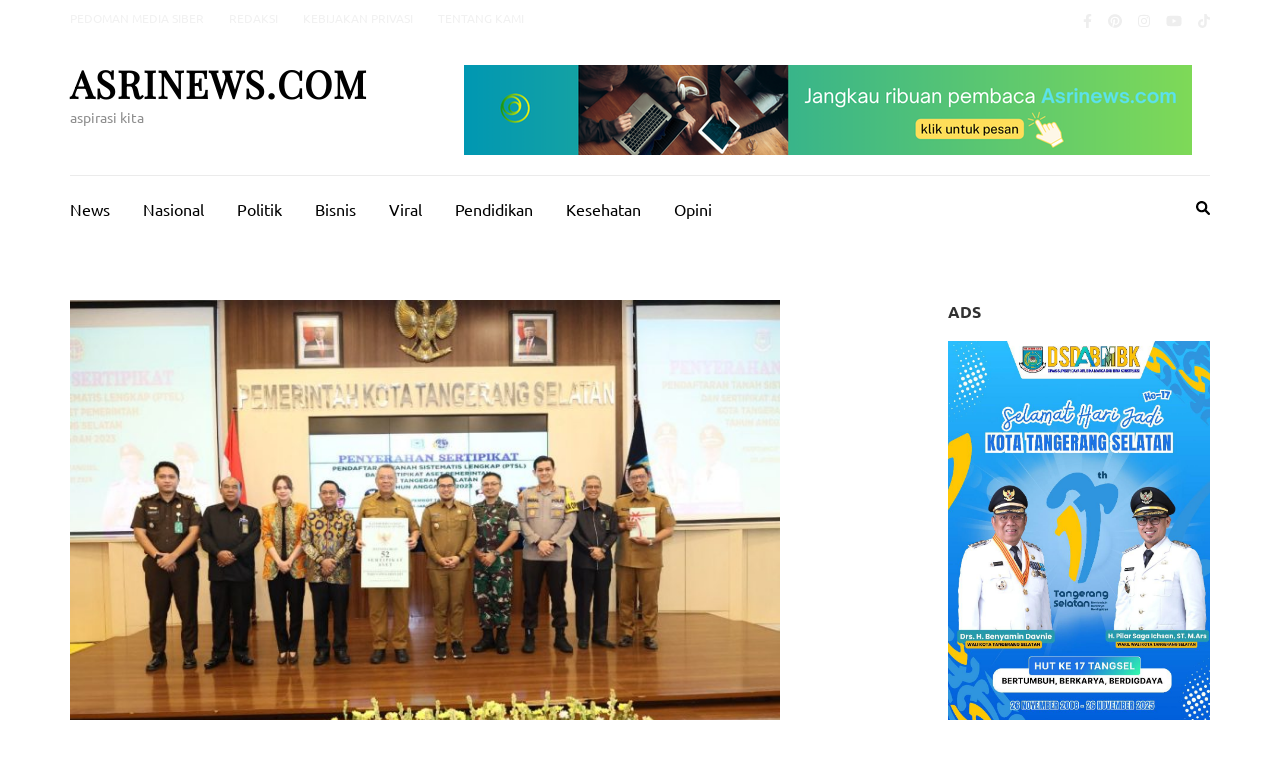

--- FILE ---
content_type: text/html; charset=UTF-8
request_url: https://asrinews.com/wali-kota-tangsel-bersama-kantah-serahkan-puluhan-sertifikat-tanah-milik-warga/
body_size: 14617
content:
    <!DOCTYPE html>
    <html lang="id">
    
<head itemscope itemtype="https://schema.org/WebSite">

    <meta charset="UTF-8">
    <meta name="viewport" content="width=device-width, initial-scale=1">
    <link rel="profile" href="http://gmpg.org/xfn/11">
    <link rel="pingback" href="https://asrinews.com/xmlrpc.php">
    <meta name='robots' content='index, follow, max-image-preview:large, max-snippet:-1, max-video-preview:-1' />

	<!-- This site is optimized with the Yoast SEO plugin v24.8.1 - https://yoast.com/wordpress/plugins/seo/ -->
	<title>Wali Kota Tangsel Bersama Kantah Serahkan Puluhan Sertifikat Tanah Milik Warga - asrinews.com</title>
	<link rel="canonical" href="https://asrinews.com/wali-kota-tangsel-bersama-kantah-serahkan-puluhan-sertifikat-tanah-milik-warga/" />
	<meta property="og:locale" content="id_ID" />
	<meta property="og:type" content="article" />
	<meta property="og:title" content="Wali Kota Tangsel Bersama Kantah Serahkan Puluhan Sertifikat Tanah Milik Warga - asrinews.com" />
	<meta property="og:description" content="Pemerintah Kota Tangerang Selatan bersama Kantor Pertanahan (Kantah) menyerahkan puluhan sertifikat hasil dari program Pendaftaran Tanah Sistematis Lengkap (PTSL) bagi &hellip;" />
	<meta property="og:url" content="https://asrinews.com/wali-kota-tangsel-bersama-kantah-serahkan-puluhan-sertifikat-tanah-milik-warga/" />
	<meta property="og:site_name" content="asrinews.com" />
	<meta property="article:published_time" content="2024-01-09T10:58:37+00:00" />
	<meta property="article:modified_time" content="2024-01-09T10:58:38+00:00" />
	<meta property="og:image" content="https://asrinews.com/wp-content/uploads/2024/01/IMG-20240109-WA0068.jpg" />
	<meta property="og:image:width" content="1280" />
	<meta property="og:image:height" content="854" />
	<meta property="og:image:type" content="image/jpeg" />
	<meta name="author" content="admin" />
	<meta name="twitter:card" content="summary_large_image" />
	<meta name="twitter:label1" content="Ditulis oleh" />
	<meta name="twitter:data1" content="admin" />
	<meta name="twitter:label2" content="Estimasi waktu membaca" />
	<meta name="twitter:data2" content="2 menit" />
	<script type="application/ld+json" class="yoast-schema-graph">{"@context":"https://schema.org","@graph":[{"@type":"Article","@id":"https://asrinews.com/wali-kota-tangsel-bersama-kantah-serahkan-puluhan-sertifikat-tanah-milik-warga/#article","isPartOf":{"@id":"https://asrinews.com/wali-kota-tangsel-bersama-kantah-serahkan-puluhan-sertifikat-tanah-milik-warga/"},"author":{"name":"admin","@id":"https://asrinews.com/#/schema/person/8149de74ed3be019cfd89ca4dad9209a"},"headline":"Wali Kota Tangsel Bersama Kantah Serahkan Puluhan Sertifikat Tanah Milik Warga","datePublished":"2024-01-09T10:58:37+00:00","dateModified":"2024-01-09T10:58:38+00:00","mainEntityOfPage":{"@id":"https://asrinews.com/wali-kota-tangsel-bersama-kantah-serahkan-puluhan-sertifikat-tanah-milik-warga/"},"wordCount":341,"publisher":{"@id":"https://asrinews.com/#organization"},"image":{"@id":"https://asrinews.com/wali-kota-tangsel-bersama-kantah-serahkan-puluhan-sertifikat-tanah-milik-warga/#primaryimage"},"thumbnailUrl":"https://asrinews.com/wp-content/uploads/2024/01/IMG-20240109-WA0068.jpg","keywords":["Bpn Tangsel","Pemkot tangsel","PTSL"],"articleSection":["News"],"inLanguage":"id"},{"@type":"WebPage","@id":"https://asrinews.com/wali-kota-tangsel-bersama-kantah-serahkan-puluhan-sertifikat-tanah-milik-warga/","url":"https://asrinews.com/wali-kota-tangsel-bersama-kantah-serahkan-puluhan-sertifikat-tanah-milik-warga/","name":"Wali Kota Tangsel Bersama Kantah Serahkan Puluhan Sertifikat Tanah Milik Warga - asrinews.com","isPartOf":{"@id":"https://asrinews.com/#website"},"primaryImageOfPage":{"@id":"https://asrinews.com/wali-kota-tangsel-bersama-kantah-serahkan-puluhan-sertifikat-tanah-milik-warga/#primaryimage"},"image":{"@id":"https://asrinews.com/wali-kota-tangsel-bersama-kantah-serahkan-puluhan-sertifikat-tanah-milik-warga/#primaryimage"},"thumbnailUrl":"https://asrinews.com/wp-content/uploads/2024/01/IMG-20240109-WA0068.jpg","datePublished":"2024-01-09T10:58:37+00:00","dateModified":"2024-01-09T10:58:38+00:00","breadcrumb":{"@id":"https://asrinews.com/wali-kota-tangsel-bersama-kantah-serahkan-puluhan-sertifikat-tanah-milik-warga/#breadcrumb"},"inLanguage":"id","potentialAction":[{"@type":"ReadAction","target":["https://asrinews.com/wali-kota-tangsel-bersama-kantah-serahkan-puluhan-sertifikat-tanah-milik-warga/"]}]},{"@type":"ImageObject","inLanguage":"id","@id":"https://asrinews.com/wali-kota-tangsel-bersama-kantah-serahkan-puluhan-sertifikat-tanah-milik-warga/#primaryimage","url":"https://asrinews.com/wp-content/uploads/2024/01/IMG-20240109-WA0068.jpg","contentUrl":"https://asrinews.com/wp-content/uploads/2024/01/IMG-20240109-WA0068.jpg","width":1280,"height":854},{"@type":"BreadcrumbList","@id":"https://asrinews.com/wali-kota-tangsel-bersama-kantah-serahkan-puluhan-sertifikat-tanah-milik-warga/#breadcrumb","itemListElement":[{"@type":"ListItem","position":1,"name":"Beranda","item":"https://asrinews.com/"},{"@type":"ListItem","position":2,"name":"Pos","item":"https://asrinews.com/pos/"},{"@type":"ListItem","position":3,"name":"Wali Kota Tangsel Bersama Kantah Serahkan Puluhan Sertifikat Tanah Milik Warga"}]},{"@type":"WebSite","@id":"https://asrinews.com/#website","url":"https://asrinews.com/","name":"AsriNews","description":"aspirasi kita","publisher":{"@id":"https://asrinews.com/#organization"},"potentialAction":[{"@type":"SearchAction","target":{"@type":"EntryPoint","urlTemplate":"https://asrinews.com/?s={search_term_string}"},"query-input":{"@type":"PropertyValueSpecification","valueRequired":true,"valueName":"search_term_string"}}],"inLanguage":"id"},{"@type":"Organization","@id":"https://asrinews.com/#organization","name":"AsriNews","url":"https://asrinews.com/","logo":{"@type":"ImageObject","inLanguage":"id","@id":"https://asrinews.com/#/schema/logo/image/","url":"https://asrinews.com/wp-content/uploads/2023/02/asrinews_logo-e1675226240137.png","contentUrl":"https://asrinews.com/wp-content/uploads/2023/02/asrinews_logo-e1675226240137.png","width":365,"height":180,"caption":"AsriNews"},"image":{"@id":"https://asrinews.com/#/schema/logo/image/"}},{"@type":"Person","@id":"https://asrinews.com/#/schema/person/8149de74ed3be019cfd89ca4dad9209a","name":"admin","image":{"@type":"ImageObject","inLanguage":"id","@id":"https://asrinews.com/#/schema/person/image/","url":"https://secure.gravatar.com/avatar/1a506233d4e11357c83068005c481251f4904d642b0baf935d2d013fe568d0f5?s=96&d=mm&r=g","contentUrl":"https://secure.gravatar.com/avatar/1a506233d4e11357c83068005c481251f4904d642b0baf935d2d013fe568d0f5?s=96&d=mm&r=g","caption":"admin"},"url":"https://asrinews.com/author/login2023/"}]}</script>
	<!-- / Yoast SEO plugin. -->


<link rel='dns-prefetch' href='//www.googletagmanager.com' />
<link rel='dns-prefetch' href='//pagead2.googlesyndication.com' />
<link rel="alternate" type="application/rss+xml" title="asrinews.com &raquo; Feed" href="https://asrinews.com/feed/" />
<link rel="alternate" type="application/rss+xml" title="asrinews.com &raquo; Umpan Komentar" href="https://asrinews.com/comments/feed/" />
<link rel="alternate" type="application/rss+xml" title="asrinews.com &raquo; Wali Kota Tangsel Bersama Kantah Serahkan Puluhan Sertifikat Tanah Milik Warga Umpan Komentar" href="https://asrinews.com/wali-kota-tangsel-bersama-kantah-serahkan-puluhan-sertifikat-tanah-milik-warga/feed/" />
<link rel="alternate" title="oEmbed (JSON)" type="application/json+oembed" href="https://asrinews.com/wp-json/oembed/1.0/embed?url=https%3A%2F%2Fasrinews.com%2Fwali-kota-tangsel-bersama-kantah-serahkan-puluhan-sertifikat-tanah-milik-warga%2F" />
<link rel="alternate" title="oEmbed (XML)" type="text/xml+oembed" href="https://asrinews.com/wp-json/oembed/1.0/embed?url=https%3A%2F%2Fasrinews.com%2Fwali-kota-tangsel-bersama-kantah-serahkan-puluhan-sertifikat-tanah-milik-warga%2F&#038;format=xml" />
<style id='wp-img-auto-sizes-contain-inline-css' type='text/css'>
img:is([sizes=auto i],[sizes^="auto," i]){contain-intrinsic-size:3000px 1500px}
/*# sourceURL=wp-img-auto-sizes-contain-inline-css */
</style>
<style id='wp-emoji-styles-inline-css' type='text/css'>

	img.wp-smiley, img.emoji {
		display: inline !important;
		border: none !important;
		box-shadow: none !important;
		height: 1em !important;
		width: 1em !important;
		margin: 0 0.07em !important;
		vertical-align: -0.1em !important;
		background: none !important;
		padding: 0 !important;
	}
/*# sourceURL=wp-emoji-styles-inline-css */
</style>
<style id='wp-block-library-inline-css' type='text/css'>
:root{--wp-block-synced-color:#7a00df;--wp-block-synced-color--rgb:122,0,223;--wp-bound-block-color:var(--wp-block-synced-color);--wp-editor-canvas-background:#ddd;--wp-admin-theme-color:#007cba;--wp-admin-theme-color--rgb:0,124,186;--wp-admin-theme-color-darker-10:#006ba1;--wp-admin-theme-color-darker-10--rgb:0,107,160.5;--wp-admin-theme-color-darker-20:#005a87;--wp-admin-theme-color-darker-20--rgb:0,90,135;--wp-admin-border-width-focus:2px}@media (min-resolution:192dpi){:root{--wp-admin-border-width-focus:1.5px}}.wp-element-button{cursor:pointer}:root .has-very-light-gray-background-color{background-color:#eee}:root .has-very-dark-gray-background-color{background-color:#313131}:root .has-very-light-gray-color{color:#eee}:root .has-very-dark-gray-color{color:#313131}:root .has-vivid-green-cyan-to-vivid-cyan-blue-gradient-background{background:linear-gradient(135deg,#00d084,#0693e3)}:root .has-purple-crush-gradient-background{background:linear-gradient(135deg,#34e2e4,#4721fb 50%,#ab1dfe)}:root .has-hazy-dawn-gradient-background{background:linear-gradient(135deg,#faaca8,#dad0ec)}:root .has-subdued-olive-gradient-background{background:linear-gradient(135deg,#fafae1,#67a671)}:root .has-atomic-cream-gradient-background{background:linear-gradient(135deg,#fdd79a,#004a59)}:root .has-nightshade-gradient-background{background:linear-gradient(135deg,#330968,#31cdcf)}:root .has-midnight-gradient-background{background:linear-gradient(135deg,#020381,#2874fc)}:root{--wp--preset--font-size--normal:16px;--wp--preset--font-size--huge:42px}.has-regular-font-size{font-size:1em}.has-larger-font-size{font-size:2.625em}.has-normal-font-size{font-size:var(--wp--preset--font-size--normal)}.has-huge-font-size{font-size:var(--wp--preset--font-size--huge)}.has-text-align-center{text-align:center}.has-text-align-left{text-align:left}.has-text-align-right{text-align:right}.has-fit-text{white-space:nowrap!important}#end-resizable-editor-section{display:none}.aligncenter{clear:both}.items-justified-left{justify-content:flex-start}.items-justified-center{justify-content:center}.items-justified-right{justify-content:flex-end}.items-justified-space-between{justify-content:space-between}.screen-reader-text{border:0;clip-path:inset(50%);height:1px;margin:-1px;overflow:hidden;padding:0;position:absolute;width:1px;word-wrap:normal!important}.screen-reader-text:focus{background-color:#ddd;clip-path:none;color:#444;display:block;font-size:1em;height:auto;left:5px;line-height:normal;padding:15px 23px 14px;text-decoration:none;top:5px;width:auto;z-index:100000}html :where(.has-border-color){border-style:solid}html :where([style*=border-top-color]){border-top-style:solid}html :where([style*=border-right-color]){border-right-style:solid}html :where([style*=border-bottom-color]){border-bottom-style:solid}html :where([style*=border-left-color]){border-left-style:solid}html :where([style*=border-width]){border-style:solid}html :where([style*=border-top-width]){border-top-style:solid}html :where([style*=border-right-width]){border-right-style:solid}html :where([style*=border-bottom-width]){border-bottom-style:solid}html :where([style*=border-left-width]){border-left-style:solid}html :where(img[class*=wp-image-]){height:auto;max-width:100%}:where(figure){margin:0 0 1em}html :where(.is-position-sticky){--wp-admin--admin-bar--position-offset:var(--wp-admin--admin-bar--height,0px)}@media screen and (max-width:600px){html :where(.is-position-sticky){--wp-admin--admin-bar--position-offset:0px}}

/*# sourceURL=wp-block-library-inline-css */
</style><style id='global-styles-inline-css' type='text/css'>
:root{--wp--preset--aspect-ratio--square: 1;--wp--preset--aspect-ratio--4-3: 4/3;--wp--preset--aspect-ratio--3-4: 3/4;--wp--preset--aspect-ratio--3-2: 3/2;--wp--preset--aspect-ratio--2-3: 2/3;--wp--preset--aspect-ratio--16-9: 16/9;--wp--preset--aspect-ratio--9-16: 9/16;--wp--preset--color--black: #000000;--wp--preset--color--cyan-bluish-gray: #abb8c3;--wp--preset--color--white: #ffffff;--wp--preset--color--pale-pink: #f78da7;--wp--preset--color--vivid-red: #cf2e2e;--wp--preset--color--luminous-vivid-orange: #ff6900;--wp--preset--color--luminous-vivid-amber: #fcb900;--wp--preset--color--light-green-cyan: #7bdcb5;--wp--preset--color--vivid-green-cyan: #00d084;--wp--preset--color--pale-cyan-blue: #8ed1fc;--wp--preset--color--vivid-cyan-blue: #0693e3;--wp--preset--color--vivid-purple: #9b51e0;--wp--preset--gradient--vivid-cyan-blue-to-vivid-purple: linear-gradient(135deg,rgb(6,147,227) 0%,rgb(155,81,224) 100%);--wp--preset--gradient--light-green-cyan-to-vivid-green-cyan: linear-gradient(135deg,rgb(122,220,180) 0%,rgb(0,208,130) 100%);--wp--preset--gradient--luminous-vivid-amber-to-luminous-vivid-orange: linear-gradient(135deg,rgb(252,185,0) 0%,rgb(255,105,0) 100%);--wp--preset--gradient--luminous-vivid-orange-to-vivid-red: linear-gradient(135deg,rgb(255,105,0) 0%,rgb(207,46,46) 100%);--wp--preset--gradient--very-light-gray-to-cyan-bluish-gray: linear-gradient(135deg,rgb(238,238,238) 0%,rgb(169,184,195) 100%);--wp--preset--gradient--cool-to-warm-spectrum: linear-gradient(135deg,rgb(74,234,220) 0%,rgb(151,120,209) 20%,rgb(207,42,186) 40%,rgb(238,44,130) 60%,rgb(251,105,98) 80%,rgb(254,248,76) 100%);--wp--preset--gradient--blush-light-purple: linear-gradient(135deg,rgb(255,206,236) 0%,rgb(152,150,240) 100%);--wp--preset--gradient--blush-bordeaux: linear-gradient(135deg,rgb(254,205,165) 0%,rgb(254,45,45) 50%,rgb(107,0,62) 100%);--wp--preset--gradient--luminous-dusk: linear-gradient(135deg,rgb(255,203,112) 0%,rgb(199,81,192) 50%,rgb(65,88,208) 100%);--wp--preset--gradient--pale-ocean: linear-gradient(135deg,rgb(255,245,203) 0%,rgb(182,227,212) 50%,rgb(51,167,181) 100%);--wp--preset--gradient--electric-grass: linear-gradient(135deg,rgb(202,248,128) 0%,rgb(113,206,126) 100%);--wp--preset--gradient--midnight: linear-gradient(135deg,rgb(2,3,129) 0%,rgb(40,116,252) 100%);--wp--preset--font-size--small: 13px;--wp--preset--font-size--medium: 20px;--wp--preset--font-size--large: 36px;--wp--preset--font-size--x-large: 42px;--wp--preset--spacing--20: 0.44rem;--wp--preset--spacing--30: 0.67rem;--wp--preset--spacing--40: 1rem;--wp--preset--spacing--50: 1.5rem;--wp--preset--spacing--60: 2.25rem;--wp--preset--spacing--70: 3.38rem;--wp--preset--spacing--80: 5.06rem;--wp--preset--shadow--natural: 6px 6px 9px rgba(0, 0, 0, 0.2);--wp--preset--shadow--deep: 12px 12px 50px rgba(0, 0, 0, 0.4);--wp--preset--shadow--sharp: 6px 6px 0px rgba(0, 0, 0, 0.2);--wp--preset--shadow--outlined: 6px 6px 0px -3px rgb(255, 255, 255), 6px 6px rgb(0, 0, 0);--wp--preset--shadow--crisp: 6px 6px 0px rgb(0, 0, 0);}:where(.is-layout-flex){gap: 0.5em;}:where(.is-layout-grid){gap: 0.5em;}body .is-layout-flex{display: flex;}.is-layout-flex{flex-wrap: wrap;align-items: center;}.is-layout-flex > :is(*, div){margin: 0;}body .is-layout-grid{display: grid;}.is-layout-grid > :is(*, div){margin: 0;}:where(.wp-block-columns.is-layout-flex){gap: 2em;}:where(.wp-block-columns.is-layout-grid){gap: 2em;}:where(.wp-block-post-template.is-layout-flex){gap: 1.25em;}:where(.wp-block-post-template.is-layout-grid){gap: 1.25em;}.has-black-color{color: var(--wp--preset--color--black) !important;}.has-cyan-bluish-gray-color{color: var(--wp--preset--color--cyan-bluish-gray) !important;}.has-white-color{color: var(--wp--preset--color--white) !important;}.has-pale-pink-color{color: var(--wp--preset--color--pale-pink) !important;}.has-vivid-red-color{color: var(--wp--preset--color--vivid-red) !important;}.has-luminous-vivid-orange-color{color: var(--wp--preset--color--luminous-vivid-orange) !important;}.has-luminous-vivid-amber-color{color: var(--wp--preset--color--luminous-vivid-amber) !important;}.has-light-green-cyan-color{color: var(--wp--preset--color--light-green-cyan) !important;}.has-vivid-green-cyan-color{color: var(--wp--preset--color--vivid-green-cyan) !important;}.has-pale-cyan-blue-color{color: var(--wp--preset--color--pale-cyan-blue) !important;}.has-vivid-cyan-blue-color{color: var(--wp--preset--color--vivid-cyan-blue) !important;}.has-vivid-purple-color{color: var(--wp--preset--color--vivid-purple) !important;}.has-black-background-color{background-color: var(--wp--preset--color--black) !important;}.has-cyan-bluish-gray-background-color{background-color: var(--wp--preset--color--cyan-bluish-gray) !important;}.has-white-background-color{background-color: var(--wp--preset--color--white) !important;}.has-pale-pink-background-color{background-color: var(--wp--preset--color--pale-pink) !important;}.has-vivid-red-background-color{background-color: var(--wp--preset--color--vivid-red) !important;}.has-luminous-vivid-orange-background-color{background-color: var(--wp--preset--color--luminous-vivid-orange) !important;}.has-luminous-vivid-amber-background-color{background-color: var(--wp--preset--color--luminous-vivid-amber) !important;}.has-light-green-cyan-background-color{background-color: var(--wp--preset--color--light-green-cyan) !important;}.has-vivid-green-cyan-background-color{background-color: var(--wp--preset--color--vivid-green-cyan) !important;}.has-pale-cyan-blue-background-color{background-color: var(--wp--preset--color--pale-cyan-blue) !important;}.has-vivid-cyan-blue-background-color{background-color: var(--wp--preset--color--vivid-cyan-blue) !important;}.has-vivid-purple-background-color{background-color: var(--wp--preset--color--vivid-purple) !important;}.has-black-border-color{border-color: var(--wp--preset--color--black) !important;}.has-cyan-bluish-gray-border-color{border-color: var(--wp--preset--color--cyan-bluish-gray) !important;}.has-white-border-color{border-color: var(--wp--preset--color--white) !important;}.has-pale-pink-border-color{border-color: var(--wp--preset--color--pale-pink) !important;}.has-vivid-red-border-color{border-color: var(--wp--preset--color--vivid-red) !important;}.has-luminous-vivid-orange-border-color{border-color: var(--wp--preset--color--luminous-vivid-orange) !important;}.has-luminous-vivid-amber-border-color{border-color: var(--wp--preset--color--luminous-vivid-amber) !important;}.has-light-green-cyan-border-color{border-color: var(--wp--preset--color--light-green-cyan) !important;}.has-vivid-green-cyan-border-color{border-color: var(--wp--preset--color--vivid-green-cyan) !important;}.has-pale-cyan-blue-border-color{border-color: var(--wp--preset--color--pale-cyan-blue) !important;}.has-vivid-cyan-blue-border-color{border-color: var(--wp--preset--color--vivid-cyan-blue) !important;}.has-vivid-purple-border-color{border-color: var(--wp--preset--color--vivid-purple) !important;}.has-vivid-cyan-blue-to-vivid-purple-gradient-background{background: var(--wp--preset--gradient--vivid-cyan-blue-to-vivid-purple) !important;}.has-light-green-cyan-to-vivid-green-cyan-gradient-background{background: var(--wp--preset--gradient--light-green-cyan-to-vivid-green-cyan) !important;}.has-luminous-vivid-amber-to-luminous-vivid-orange-gradient-background{background: var(--wp--preset--gradient--luminous-vivid-amber-to-luminous-vivid-orange) !important;}.has-luminous-vivid-orange-to-vivid-red-gradient-background{background: var(--wp--preset--gradient--luminous-vivid-orange-to-vivid-red) !important;}.has-very-light-gray-to-cyan-bluish-gray-gradient-background{background: var(--wp--preset--gradient--very-light-gray-to-cyan-bluish-gray) !important;}.has-cool-to-warm-spectrum-gradient-background{background: var(--wp--preset--gradient--cool-to-warm-spectrum) !important;}.has-blush-light-purple-gradient-background{background: var(--wp--preset--gradient--blush-light-purple) !important;}.has-blush-bordeaux-gradient-background{background: var(--wp--preset--gradient--blush-bordeaux) !important;}.has-luminous-dusk-gradient-background{background: var(--wp--preset--gradient--luminous-dusk) !important;}.has-pale-ocean-gradient-background{background: var(--wp--preset--gradient--pale-ocean) !important;}.has-electric-grass-gradient-background{background: var(--wp--preset--gradient--electric-grass) !important;}.has-midnight-gradient-background{background: var(--wp--preset--gradient--midnight) !important;}.has-small-font-size{font-size: var(--wp--preset--font-size--small) !important;}.has-medium-font-size{font-size: var(--wp--preset--font-size--medium) !important;}.has-large-font-size{font-size: var(--wp--preset--font-size--large) !important;}.has-x-large-font-size{font-size: var(--wp--preset--font-size--x-large) !important;}
/*# sourceURL=global-styles-inline-css */
</style>

<style id='classic-theme-styles-inline-css' type='text/css'>
/*! This file is auto-generated */
.wp-block-button__link{color:#fff;background-color:#32373c;border-radius:9999px;box-shadow:none;text-decoration:none;padding:calc(.667em + 2px) calc(1.333em + 2px);font-size:1.125em}.wp-block-file__button{background:#32373c;color:#fff;text-decoration:none}
/*# sourceURL=/wp-includes/css/classic-themes.min.css */
</style>
<link rel='stylesheet' id='metro-magazine-google-fonts-css' href='https://asrinews.com/wp-content/fonts/fbe7cd6073187d999aca2e79f8b672a4.css?ver=6.9' type='text/css' media='all' />
<link rel='stylesheet' id='metro-magazine-style-css' href='https://asrinews.com/wp-content/themes/metro-magazine/style.css?ver=6.9' type='text/css' media='all' />
<link rel='stylesheet' id='wp-block-paragraph-css' href='https://asrinews.com/wp-includes/blocks/paragraph/style.min.css?ver=6.9' type='text/css' media='all' />
<script type="text/javascript" src="https://asrinews.com/wp-includes/js/jquery/jquery.min.js?ver=3.7.1" id="jquery-core-js"></script>
<script type="text/javascript" src="https://asrinews.com/wp-includes/js/jquery/jquery-migrate.min.js?ver=3.4.1" id="jquery-migrate-js"></script>
<script type="text/javascript" src="https://asrinews.com/wp-content/themes/metro-magazine/js/v4-shims.min.js?ver=6.1.1" id="v4-shims-js"></script>

<!-- Potongan tag Google (gtag.js) ditambahkan oleh Site Kit -->

<!-- Snippet Google Analytics telah ditambahkan oleh Site Kit -->
<script type="text/javascript" src="https://www.googletagmanager.com/gtag/js?id=GT-PBKHV3P4" id="google_gtagjs-js" async></script>
<script type="text/javascript" id="google_gtagjs-js-after">
/* <![CDATA[ */
window.dataLayer = window.dataLayer || [];function gtag(){dataLayer.push(arguments);}
gtag("set","linker",{"domains":["asrinews.com"]});
gtag("js", new Date());
gtag("set", "developer_id.dZTNiMT", true);
gtag("config", "GT-PBKHV3P4");
//# sourceURL=google_gtagjs-js-after
/* ]]> */
</script>

<!-- Potongan tag Google akhir (gtag.js) ditambahkan oleh Site Kit -->
<link rel="https://api.w.org/" href="https://asrinews.com/wp-json/" /><link rel="alternate" title="JSON" type="application/json" href="https://asrinews.com/wp-json/wp/v2/posts/50302" /><link rel="EditURI" type="application/rsd+xml" title="RSD" href="https://asrinews.com/xmlrpc.php?rsd" />
<meta name="generator" content="WordPress 6.9" />
<link rel='shortlink' href='https://asrinews.com/?p=50302' />
<meta name="generator" content="Site Kit by Google 1.150.0" />
<!-- Meta tag Google AdSense ditambahkan oleh Site Kit -->
<meta name="google-adsense-platform-account" content="ca-host-pub-2644536267352236">
<meta name="google-adsense-platform-domain" content="sitekit.withgoogle.com">
<!-- Akhir tag meta Google AdSense yang ditambahkan oleh Site Kit -->

<!-- Snippet Google AdSense telah ditambahkan oleh Site Kit -->
<script type="text/javascript" async="async" src="https://pagead2.googlesyndication.com/pagead/js/adsbygoogle.js?client=ca-pub-8524325726537931&amp;host=ca-host-pub-2644536267352236" crossorigin="anonymous"></script>

<!-- Snippet Google AdSense penutup telah ditambahkan oleh Site Kit -->
<link rel="icon" href="https://asrinews.com/wp-content/uploads/2024/07/cropped-20240625_222349_0002-32x32.png" sizes="32x32" />
<link rel="icon" href="https://asrinews.com/wp-content/uploads/2024/07/cropped-20240625_222349_0002-192x192.png" sizes="192x192" />
<link rel="apple-touch-icon" href="https://asrinews.com/wp-content/uploads/2024/07/cropped-20240625_222349_0002-180x180.png" />
<meta name="msapplication-TileImage" content="https://asrinews.com/wp-content/uploads/2024/07/cropped-20240625_222349_0002-270x270.png" />
<style type='text/css' media='all'>    
    a {
        color: #ffffff;
    }
    
    a:hover,
    a:focus,
    .section-two .post .entry-header .entry-meta a:hover,
    .section-two .post .entry-header .entry-meta a:focus,
    .section-two .post .entry-header .entry-title a:hover,
    .section-two .post .entry-header .entry-title a:focus,
    .section-three .post .entry-header .entry-meta a:hover,
    .section-three .post .entry-header .entry-meta a:focus,
    .section-three .post .entry-header .entry-title a:hover,
    .section-three .post .entry-header .entry-title a:focus,
    .section-four .post .entry-header .entry-meta a:hover,
    .section-four .post .entry-header .entry-meta a:focus,
    .section-four .post .entry-header .entry-title a:hover,
    .section-four .post .entry-header .entry-title a:focus,
    .section-five .post .entry-meta a:hover,
    .section-five .post .entry-meta a:focus,
    .section-five .post .entry-title a:hover,
    .section-five .post .entry-title a:focus,
    .section-five .post .btn-detail a:hover,
    .section-five .post .btn-detail a:focus,
    #primary .post .entry-meta a:hover,
    #primary .post .entry-meta a:focus,
    #primary .post .entry-header .entry-title a:hover,
    #primary .post .entry-header .entry-title a:focus,
    #primary .post .entry-footer .btn-readmore:hover,
    #primary .post .entry-footer .btn-readmore:focus,
    .widget ul li a:hover,
    .widget ul li a:focus,
    .mobile-main-navigation ul li a:hover,
    .mobile-main-navigation ul li a:focus,
    .mobile-main-navigation ul li:hover > a,
    .mobile-main-navigation ul li:focus > a,
    .mobile-main-navigation ul .current-menu-item > a,
    .mobile-main-navigation ul .current-menu-ancestor > a,
    .mobile-main-navigation ul .current_page_item > a,
    .mobile-main-navigation ul .current_page_ancestor > a,
    .mobile-secondary-menu ul li a:hover,
    .mobile-secondary-menu ul li a:focus,
    .mobile-secondary-menu ul li:hover > a,
    .mobile-secondary-menu ul li:focus > a,
    .mobile-secondary-menu ul .current-menu-item > a,
    .mobile-secondary-menu ul .current-menu-ancestor > a,
    .mobile-secondary-menu ul .current_page_item > a,
    .mobile-secondary-menu ul .current_page_ancestor > a{
        color: #ffffff;    
    }

    .mobile-menu .social-networks li a:hover,
    .mobile-menu .social-networks li a:focus{
        border-color: #ffffff;
        background: #ffffff;
    }
    
    .main-navigation .current_page_item > a,
    .main-navigation .current-menu-item > a,
    .main-navigation .current_page_ancestor > a,
    .main-navigation .current-menu-ancestor > a,
    .main-navigation li:hover > a,
    .main-navigation li.focus > a,
    .main-navigation ul li a:hover,
    .main-navigation ul li a:focus{
        border-top-color: #ffffff;
        color: #ffffff;
    }
    
    .main-navigation ul ul :hover > a,
    .main-navigation ul ul .focus > a {
    	background: #ffffff;
    	color: #fff;
    }
    
    .all-post .post .entry-title a:hover,
    .all-post .post .entry-title a:focus{
        color: #ffffff;
    }
    
    
    .section-two .header .header-title a:hover,
    .section-two .header .header-title a:focus,
    .section-three .header .header-title a:hover,
    .section-three .header .header-title a:focus,
    .videos .header .header-title a:hover,
    .videos .header .header-title a:focus{
        text-decoration: none;
        color: #ffffff;
    }
    
    .section-five .btn-holder a:before{
        border-color: #ffffff;
        background: #ffffff;
    }
    
    .pagination .current,
    .pagination a:hover,
    .pagination a:focus,
    .widget.widget_calendar caption{
        background: #ffffff;
    }
    
    #secondary .widget.widget_rss ul li a,
    #secondary .widget.widget_text ul li a{
        color: #ffffff;
    }
    
    .widget.widget_tag_cloud a:hover,
    .widget.widget_tag_cloud a:focus{
        background: #ffffff;
    }

    .site-header .header-t,
    .secondary-menu ul ul, .ticker-swipe{
        background: #ffffff;
    }

    .comments-area .comment-body .reply a:hover,
    .comments-area .comment-body .reply a:focus{
        background: #ffffff;
        border-color: #ffffff;
    }

    button,
    input[type="button"],
    input[type="reset"],
    input[type="submit"]{
        border-color: #ffffff;
        color: #ffffff;
    }

    button:hover,
    input[type="button"]:hover,
    input[type="reset"]:hover,
    input[type="submit"]:hover,
    button:focus,
    input[type="button"]:focus,
    input[type="reset"]:focus,
    input[type="submit"]:focus{
        background: #ffffff;
        border-color: #ffffff;
    }

    .widget.widget_calendar table tbody td a{
        background: #ffffff;
    }

    .search #primary .post .entry-header .entry-link,
    .search #primary .page .entry-header .entry-link{
        color: #ffffff;
    }

    .error404 .error-holder h1{
        color: #ffffff;
    }
    
    
    </style></head>

<body class="wp-singular post-template-default single single-post postid-50302 single-format-standard wp-theme-metro-magazine group-blog" itemscope itemtype="https://schema.org/WebPage">
        <div id="page" class="site">
            <a class="skip-link screen-reader-text" href="#acc-content">Lompat ke konten (Tekan Enter)</a>
        <div class="mobile-header" id="mobilemasthead" role="banner">
        <div class="container">
            <div class="site-branding">
                                <div class="text-logo">
                    <p class="site-title" itemprop="name">
                        <a href="https://asrinews.com/" rel="home" itemprop="url">asrinews.com</a>
                    </p>
                                                <p class="site-description" itemprop="description">aspirasi kita</p>
                                    </div>  
            </div><!-- .site-branding -->

            <button class="menu-opener" data-toggle-target=".main-menu-modal" data-toggle-body-class="showing-main-menu-modal" aria-expanded="false" data-set-focus=".close-main-nav-toggle">
                <span></span>
                <span></span>
                <span></span>
            </button>

                    <div class="advertise">
        	<a href="https://wa.link/r1mr54" target="_blank">                <img src="https://asrinews.com/wp-content/uploads/2024/07/Jangkau-Ribuan-Pembaca-Asrinews.png"  />
            </a>        </div>
        
        </div> <!-- container -->

        <div class="mobile-menu">
            <nav id="mobile-site-navigation" class="mobile-main-navigation">            
                <div class="primary-menu-list main-menu-modal cover-modal" data-modal-target-string=".main-menu-modal">
                    <button class="close close-main-nav-toggle" data-toggle-target=".main-menu-modal" data-toggle-body-class="showing-main-menu-modal" aria-expanded="false" data-set-focus=".main-menu-modal"></button>
                    <form role="search" method="get" class="search-form" action="https://asrinews.com/">
				<label>
					<span class="screen-reader-text">Cari untuk:</span>
					<input type="search" class="search-field" placeholder="Cari &hellip;" value="" name="s" />
				</label>
				<input type="submit" class="search-submit" value="Cari" />
			</form>           
                    <div class="mobile-menu-title" aria-label="Mobile">
                    <div class="menu-main-menu-container"><ul id="mobile-primary-menu" class="nav-menu main-menu-modal"><li id="menu-item-54307" class="menu-item menu-item-type-taxonomy menu-item-object-category current-post-ancestor current-menu-parent current-post-parent menu-item-54307"><a href="https://asrinews.com/category/news/">News</a></li>
<li id="menu-item-55654" class="menu-item menu-item-type-taxonomy menu-item-object-category menu-item-55654"><a href="https://asrinews.com/category/nasional/">Nasional</a></li>
<li id="menu-item-54308" class="menu-item menu-item-type-taxonomy menu-item-object-category menu-item-54308"><a href="https://asrinews.com/category/politik/">Politik</a></li>
<li id="menu-item-54314" class="menu-item menu-item-type-taxonomy menu-item-object-category menu-item-54314"><a href="https://asrinews.com/category/berita-bisnis/">Bisnis</a></li>
<li id="menu-item-54311" class="menu-item menu-item-type-taxonomy menu-item-object-category menu-item-54311"><a href="https://asrinews.com/category/viral/">Viral</a></li>
<li id="menu-item-54310" class="menu-item menu-item-type-taxonomy menu-item-object-category menu-item-54310"><a href="https://asrinews.com/category/pendidikan/">Pendidikan</a></li>
<li id="menu-item-54313" class="menu-item menu-item-type-taxonomy menu-item-object-category menu-item-54313"><a href="https://asrinews.com/category/kesehatan/">Kesehatan</a></li>
<li id="menu-item-54312" class="menu-item menu-item-type-taxonomy menu-item-object-category menu-item-54312"><a href="https://asrinews.com/category/opini/">Opini</a></li>
</ul></div>                </div>

                <ul id="menu-informasi" class="secondary-nav"><li id="menu-item-54315" class="menu-item menu-item-type-post_type menu-item-object-page menu-item-54315"><a href="https://asrinews.com/pedoman-media-siber/">Pedoman Media Siber</a></li>
<li id="menu-item-54316" class="menu-item menu-item-type-post_type menu-item-object-page menu-item-54316"><a href="https://asrinews.com/box-redaksi/">Redaksi</a></li>
<li id="menu-item-54318" class="menu-item menu-item-type-post_type menu-item-object-page menu-item-privacy-policy menu-item-54318"><a rel="privacy-policy" href="https://asrinews.com/privacy-policy/">Kebijakan Privasi</a></li>
<li id="menu-item-54741" class="menu-item menu-item-type-post_type menu-item-object-page menu-item-54741"><a href="https://asrinews.com/tentang-kami/">Tentang Kami</a></li>
</ul>	<ul class="social-networks">
                    <li><a href="https://www.facebook.com/asrinews" target="_blank" title="Facebook"><i class="fa fa-facebook"></i></a></li>
		            <li><a href="https://www.linkedin.com/public-profile/settings?trk=d_flagship3_profile_self_view_public_profile" target="_blank" title="Pinterest"><i class="fa fa-pinterest"></i></a></li>
                    <li><a href="https://www.instagram.com/asri.news?igsh=NHBrNWpjOWdubXJw" target="_blank" title="Instagram"><i class="fa fa-instagram"></i></a></li>
		            <li><a href="#" target="_blank" title="YouTube"><i class="fa fa-youtube"></i></a></li>
		            <li><a href="http://tiktok.com/@asrinews" target="_blank" title="Tiktok"><i class="fab fa-tiktok"></i></a></li>
			</ul>
                </nav><!-- #mobile-site-navigation -->
        </div> <!-- mobile-menu -->
    </div> <!-- mobile-header -->
        <header id="masthead" class="site-header" role="banner" itemscope itemtype="https://schema.org/WPHeader">
        <!-- header-top -->
    
        <div class="header-t">
            <div class="container">
                            <nav class="secondary-menu">
                    <div class="menu-informasi-container"><ul id="menu-informasi-1" class="secondary-nav"><li class="menu-item menu-item-type-post_type menu-item-object-page menu-item-54315"><a href="https://asrinews.com/pedoman-media-siber/">Pedoman Media Siber</a></li>
<li class="menu-item menu-item-type-post_type menu-item-object-page menu-item-54316"><a href="https://asrinews.com/box-redaksi/">Redaksi</a></li>
<li class="menu-item menu-item-type-post_type menu-item-object-page menu-item-privacy-policy menu-item-54318"><a rel="privacy-policy" href="https://asrinews.com/privacy-policy/">Kebijakan Privasi</a></li>
<li class="menu-item menu-item-type-post_type menu-item-object-page menu-item-54741"><a href="https://asrinews.com/tentang-kami/">Tentang Kami</a></li>
</ul></div> 
                </nav>
            	<ul class="social-networks">
                    <li><a href="https://www.facebook.com/asrinews" target="_blank" title="Facebook"><i class="fa fa-facebook"></i></a></li>
		            <li><a href="https://www.linkedin.com/public-profile/settings?trk=d_flagship3_profile_self_view_public_profile" target="_blank" title="Pinterest"><i class="fa fa-pinterest"></i></a></li>
                    <li><a href="https://www.instagram.com/asri.news?igsh=NHBrNWpjOWdubXJw" target="_blank" title="Instagram"><i class="fa fa-instagram"></i></a></li>
		            <li><a href="#" target="_blank" title="YouTube"><i class="fa fa-youtube"></i></a></li>
		            <li><a href="http://tiktok.com/@asrinews" target="_blank" title="Tiktok"><i class="fab fa-tiktok"></i></a></li>
			</ul>
                </div>
        </div>
        <!-- header-bottom -->
        <div class="header-b">
            <div class="container">
            <!-- logo of the site -->
                <div class="site-branding" itemscope itemtype="https://schema.org/Organization">
                                            <div class="text-logo">
                                                            <p class="site-title" itemprop="name"><a href="https://asrinews.com/" rel="home" itemprop="url">asrinews.com</a></p>
                                                              <p class="site-description" itemprop="description">aspirasi kita</p>
                                                  </div>  
                </div><!-- .site-branding -->
                        <div class="advertise">
        	<a href="https://wa.link/r1mr54" target="_blank">                <img src="https://asrinews.com/wp-content/uploads/2024/07/Jangkau-Ribuan-Pembaca-Asrinews.png"  />
            </a>        </div>
                  </div>
        
    <div class="nav-holder">
        <div class="container">
            <div class="nav-content">
                <!-- main-navigation of the site -->
                                    <nav id="site-navigation" class="main-navigation" >
                        <div class="menu-main-menu-container"><ul id="primary-menu" class="menu"><li class="menu-item menu-item-type-taxonomy menu-item-object-category current-post-ancestor current-menu-parent current-post-parent menu-item-54307"><a href="https://asrinews.com/category/news/">News</a></li>
<li class="menu-item menu-item-type-taxonomy menu-item-object-category menu-item-55654"><a href="https://asrinews.com/category/nasional/">Nasional</a></li>
<li class="menu-item menu-item-type-taxonomy menu-item-object-category menu-item-54308"><a href="https://asrinews.com/category/politik/">Politik</a></li>
<li class="menu-item menu-item-type-taxonomy menu-item-object-category menu-item-54314"><a href="https://asrinews.com/category/berita-bisnis/">Bisnis</a></li>
<li class="menu-item menu-item-type-taxonomy menu-item-object-category menu-item-54311"><a href="https://asrinews.com/category/viral/">Viral</a></li>
<li class="menu-item menu-item-type-taxonomy menu-item-object-category menu-item-54310"><a href="https://asrinews.com/category/pendidikan/">Pendidikan</a></li>
<li class="menu-item menu-item-type-taxonomy menu-item-object-category menu-item-54313"><a href="https://asrinews.com/category/kesehatan/">Kesehatan</a></li>
<li class="menu-item menu-item-type-taxonomy menu-item-object-category menu-item-54312"><a href="https://asrinews.com/category/opini/">Opini</a></li>
</ul></div>                    </nav><!-- #site-navigation -->
                
                <div class="search-content">
                    <a class="btn-search" id="myBtn" href="javascript:void(0);" data-toggle-target=".header-search-modal" data-toggle-body-class="showing-search-modal" aria-expanded="false" data-set-focus=".header-search-modal .search-field"><span class="fa fa-search"></span></a>
                        <div id="formModal" class="modal modal-content header-search-modal cover-modal" data-modal-target-string=".header-search-modal">
                            <button type="button" class="close" data-toggle-target=".header-search-modal" data-toggle-body-class="showing-search-modal" aria-expanded="false" data-set-focus=".header-search-modal"></button>
                            <form role="search" method="get" class="search-form" action="https://asrinews.com/">
				<label>
					<span class="screen-reader-text">Cari untuk:</span>
					<input type="search" class="search-field" placeholder="Cari &hellip;" value="" name="s" />
				</label>
				<input type="submit" class="search-submit" value="Cari" />
			</form>                        </div>
                </div>
            </div>
        </div>
    </div>
            </div>
    </header><!-- #masthead -->
    <div id="acc-content"><!-- done for accessibility reasons -->    <div id="content" class="site-content">
        <div class="container">
             <div class="row">
    <div id="primary" class="content-area">
	<main id="main" class="site-main" role="main">

	
<article id="post-50302" class="post-50302 post type-post status-publish format-standard has-post-thumbnail hentry category-news tag-bpn-tangsel tag-pemkot-tangsel tag-ptsl">

    <div class="post-thumbnail"><img width="710" height="474" src="https://asrinews.com/wp-content/uploads/2024/01/IMG-20240109-WA0068.jpg" class="attachment-metro-magazine-with-sidebar size-metro-magazine-with-sidebar wp-post-image" alt="" itemprop="image" decoding="async" fetchpriority="high" srcset="https://asrinews.com/wp-content/uploads/2024/01/IMG-20240109-WA0068.jpg 1280w, https://asrinews.com/wp-content/uploads/2024/01/IMG-20240109-WA0068-300x200.jpg 300w, https://asrinews.com/wp-content/uploads/2024/01/IMG-20240109-WA0068-1024x683.jpg 1024w, https://asrinews.com/wp-content/uploads/2024/01/IMG-20240109-WA0068-768x512.jpg 768w, https://asrinews.com/wp-content/uploads/2024/01/IMG-20240109-WA0068-900x600.jpg 900w" sizes="(max-width: 710px) 100vw, 710px" /></div>    
    <header class="entry-header">
        <h1 class="entry-title">Wali Kota Tangsel Bersama Kantah Serahkan Puluhan Sertifikat Tanah Milik Warga</h1>        <div class="entry-meta">
            <span class="byline" itemprop="author" itemscope itemtype="https://schema.org/Person"> oleh <a class="url fn n" href="https://asrinews.com/author/login2023/">admin</a></span><span class="posted-on"><a href="https://asrinews.com/wali-kota-tangsel-bersama-kantah-serahkan-puluhan-sertifikat-tanah-milik-warga/" rel="bookmark"><time class="entry-date published" datetime="2024-01-09T10:58:37+00:00">Januari 9, 2024</time><time class="updated" datetime="2024-01-09T10:58:38+00:00">Januari 9, 2024</time></a></span><span class="category"><a href="https://asrinews.com/category/news/" rel="category tag">News</a></span>        </div><!-- .entry-meta -->
            </header>

    
	<div class="entry-content">
		
<p>Pemerintah Kota Tangerang Selatan bersama Kantor Pertanahan (Kantah) menyerahkan puluhan sertifikat hasil dari program Pendaftaran Tanah Sistematis Lengkap (PTSL) bagi masyarakat.</p>



<p>Penyerahan sertifikat dilakukan oleh Wali Kota Benyamin Davnie bersama Kepala Kantor Pertanahan Kota Tangerang Selatan, Shinta Purwitasari yang disaksikan Kepala Kantor Wilayah (Kakanwil) BPN Banten, Sudaryanto beserta unsur Forkopimda, di Aula Blandongan Puspemkot Tangsel, pada Selasa (09/01/2024).</p>



<p>&#8220;Melalui kerja sama yang erat dengan Badan Pertanahan Nasional Kota Tangerang Selatan, kita telah berhasil mengambil langkah besar dalam memastikan semua warga memiliki kepastian atas tanah yang mereka tempati,&#8221; sebut Wali Kota Benyamin.</p>



<div style="clear:both; margin-top:0em; margin-bottom:1em;"><a href="https://asrinews.com/peringati-hari-lingkungan-hidup-wali-kota-tangsel-ajak-masyarakat-untuk-peduli-lingkungan/" target="_blank" rel="dofollow" class="ue0fa2915317a287d048a50f946628469"><!-- INLINE RELATED POSTS 1/3 //--><style> .ue0fa2915317a287d048a50f946628469 { padding:0px; margin: 0; padding-top:1em!important; padding-bottom:1em!important; width:100%; display: block; font-weight:bold; background-color:#ECF0F1; border:0!important; border-left:4px solid #F1C40F!important; text-decoration:none; } .ue0fa2915317a287d048a50f946628469:active, .ue0fa2915317a287d048a50f946628469:hover { opacity: 1; transition: opacity 250ms; webkit-transition: opacity 250ms; text-decoration:none; } .ue0fa2915317a287d048a50f946628469 { transition: background-color 250ms; webkit-transition: background-color 250ms; opacity: 1; transition: opacity 250ms; webkit-transition: opacity 250ms; } .ue0fa2915317a287d048a50f946628469 .ctaText { font-weight:bold; color:#141414; text-decoration:none; font-size: 16px; } .ue0fa2915317a287d048a50f946628469 .postTitle { color:#141414; text-decoration: underline!important; font-size: 16px; } .ue0fa2915317a287d048a50f946628469:hover .postTitle { text-decoration: underline!important; } </style><div style="padding-left:1em; padding-right:1em;"><span class="ctaText">Baca juga:</span>&nbsp; <span class="postTitle">Peringati Hari Lingkungan Hidup, Wali Kota Tangsel Ajak Masyarakat untuk Peduli Lingkungan</span></div></a></div><p>Disampaikan olehnya, di tahun 2024 ditargetkan menyelesaikan 1.423 bidang dalam program ini. Dan pemberkasan hingga hari ini telah selesai mencapai 100 persen.</p>



<p>&#8220;Capaian ini adalah bukti dari kerja keras, dedikasi dari semua pihak yang terlibat. PTSL telah tersebar di seluruh penjuru kota kita, mencakup 7 kecamatan, 49 kelurahan. Tinggal sisa 5 kelurahan lagi,&#8221; imbuhnya.</p>



<p>Di kesempatan itu pula, Wali Kota sempat berbincang dan bertanya dengan salah satu warga penerima manfaat program PTSL, Ibu Nafsiah.</p>



<p>&#8220;Bagaimana bu senang, udah ada sertifikatnya? jangan disekolahin ya bu. Dengan penyerahan ini, nanti Ibu Nafsiah telah mendapatkan kepastian hukum,&#8221; kata Benyamin.</p>



<div style="clear:both; margin-top:0em; margin-bottom:1em;"><a href="https://asrinews.com/pemkot-tangsel-lanjutkan-pembangunan-infrastruktur-gedung-sekolah-dan-fasilitas-umum-di-kecamatan/" target="_blank" rel="dofollow" class="u4dc25ad370448dd8b5d7bf14020a7b39"><!-- INLINE RELATED POSTS 2/3 //--><style> .u4dc25ad370448dd8b5d7bf14020a7b39 { padding:0px; margin: 0; padding-top:1em!important; padding-bottom:1em!important; width:100%; display: block; font-weight:bold; background-color:#ECF0F1; border:0!important; border-left:4px solid #F1C40F!important; text-decoration:none; } .u4dc25ad370448dd8b5d7bf14020a7b39:active, .u4dc25ad370448dd8b5d7bf14020a7b39:hover { opacity: 1; transition: opacity 250ms; webkit-transition: opacity 250ms; text-decoration:none; } .u4dc25ad370448dd8b5d7bf14020a7b39 { transition: background-color 250ms; webkit-transition: background-color 250ms; opacity: 1; transition: opacity 250ms; webkit-transition: opacity 250ms; } .u4dc25ad370448dd8b5d7bf14020a7b39 .ctaText { font-weight:bold; color:#141414; text-decoration:none; font-size: 16px; } .u4dc25ad370448dd8b5d7bf14020a7b39 .postTitle { color:#141414; text-decoration: underline!important; font-size: 16px; } .u4dc25ad370448dd8b5d7bf14020a7b39:hover .postTitle { text-decoration: underline!important; } </style><div style="padding-left:1em; padding-right:1em;"><span class="ctaText">Baca juga:</span>&nbsp; <span class="postTitle">Pemkot Tangsel lanjutkan Pembangunan Infrastruktur Gedung Sekolah dan Fasilitas Umum di Kecamatan</span></div></a></div><p>&#8220;Alhamdulillah, senang pak,&#8221; jawabnya.</p>



<p>Sementara itu, Kepala Kantor Pertanahan Tangsel, Shinta Purwitasari menyampaikan, bahwa kegiatan ini merupakan lanjutan dari penyerahan sertipikat PTSL yang dilakukan Presiden di tahun 2023.</p>



<p>&#8220;Pagi ini kita menyerahkan kepada 97 masyarakat penerima sertipikat di Tangsel, melanjutkan penyerahan sertifikat dari Presiden tahun lalu yang kita kirim sebanyak 23 orang perwakilan dari Tangsel ke istana,&#8221; ucapnya.</p>



<p>Tak hanya bagi masyarakat, Kantor Pertanahan Kota Tangerang Selatan juga menyerahkan sebanyak 52 sertifikat aset milik Pemerintah Kota Tangerang Selatan.</p>



<div style="clear:both; margin-top:0em; margin-bottom:1em;"><a href="https://asrinews.com/tindak-tegas-pilar-gunting-kabel-fiber-optik-yang-semrawut/" target="_blank" rel="dofollow" class="u5a4fe7919ab13fac7fbb7e921c105d32"><!-- INLINE RELATED POSTS 3/3 //--><style> .u5a4fe7919ab13fac7fbb7e921c105d32 { padding:0px; margin: 0; padding-top:1em!important; padding-bottom:1em!important; width:100%; display: block; font-weight:bold; background-color:#ECF0F1; border:0!important; border-left:4px solid #F1C40F!important; text-decoration:none; } .u5a4fe7919ab13fac7fbb7e921c105d32:active, .u5a4fe7919ab13fac7fbb7e921c105d32:hover { opacity: 1; transition: opacity 250ms; webkit-transition: opacity 250ms; text-decoration:none; } .u5a4fe7919ab13fac7fbb7e921c105d32 { transition: background-color 250ms; webkit-transition: background-color 250ms; opacity: 1; transition: opacity 250ms; webkit-transition: opacity 250ms; } .u5a4fe7919ab13fac7fbb7e921c105d32 .ctaText { font-weight:bold; color:#141414; text-decoration:none; font-size: 16px; } .u5a4fe7919ab13fac7fbb7e921c105d32 .postTitle { color:#141414; text-decoration: underline!important; font-size: 16px; } .u5a4fe7919ab13fac7fbb7e921c105d32:hover .postTitle { text-decoration: underline!important; } </style><div style="padding-left:1em; padding-right:1em;"><span class="ctaText">Baca juga:</span>&nbsp; <span class="postTitle">Wawali Tangsel Pilar Gunting Kabel Fiber Optik Semrawut</span></div></a></div><p>&#8220;Sedangkan jumlah bidang aset Pemerintah Kota Tangerang Selatan ditargetkan sebanyak 862 bidang, dengan jumlah yang sudah terdaftar di kami 206 bidang,&#8221; jelasnya.</p>



<p>Lebih lanjut, berbagai program tengah dijalankan dan digencarkan oleh Kantah Tangsel, termasuk digitalisasi hampir di semua pelayanan.</p>



<p>&#8220;Di antaranya bahwa adanya program sultan untuk sarana konsultasi secara daring. Bergabungnya juga Kantah Tangsel di Mal Pelayanan Publik, lalu ada Pelataran (pelayanan tanah akhir pekan) yang dilaksanakan khusus untuk pemohon langsung di hari Sabtu dan Minggu,&#8221; tutupnya. (AW)</p>



<p></p>
	</div><!-- .entry-content -->

	<footer class="entry-footer">
		<ul class = "tags"><li><a href="https://asrinews.com/tag/bpn-tangsel/" rel="tag">Bpn Tangsel</a></li><li><a href="https://asrinews.com/tag/pemkot-tangsel/" rel="tag">Pemkot tangsel</a></li><li><a href="https://asrinews.com/tag/ptsl/" rel="tag">PTSL</a></li></ul>	</footer><!-- .entry-footer -->
</article><!-- #post-## -->

	<nav class="navigation post-navigation" aria-label="Pos">
		<h2 class="screen-reader-text">Navigasi pos</h2>
		<div class="nav-links"><div class="nav-previous"><a href="https://asrinews.com/relawan-pride-ajak-masyarakat-jawa-barat-memenangkan-prabowo-satu-putaran/" rel="prev">Relawan Pride Ajak Masyarakat Jawa Barat Memenangkan prabowo Satu Putaran.</a></div><div class="nav-next"><a href="https://asrinews.com/komandan-golf-tkn-gelar-rapat-kolaborasi-daerah-komunitas-relawan-prabowo-gibran-se-provinsi-banten/" rel="next">Komandan Golf TKN Gelar Rapat Kolaborasi Daerah Komunitas Relawan Prabowo Gibran Se-Provinsi Banten</a></div></div>
	</nav>
	</main><!-- #main -->
</div><!-- #primary -->


<aside id="secondary" class="widget-area" role="complementary" itemscope itemtype="https://schema.org/WPSideBar">
	<section id="media_gallery-33" class="widget widget_media_gallery"><h2 class="widget-title">ADS</h2><div id='gallery-1' class='gallery galleryid-50302 gallery-columns-1 gallery-size-full'><figure class='gallery-item'>
			<div class='gallery-icon portrait'>
				<a href='https://asrinews.com/iklan-ucapan-dsdabmbk-hut-tangsel-ke-17-tahun-26-november-2025/'><img width="881" height="1280" src="https://asrinews.com/wp-content/uploads/2025/11/Iklan-Ucapan-DSDABMBK-HUT-TANGSEL-KE-17-TAHUN-26-November-2025.jpg" class="attachment-full size-full" alt="" decoding="async" loading="lazy" srcset="https://asrinews.com/wp-content/uploads/2025/11/Iklan-Ucapan-DSDABMBK-HUT-TANGSEL-KE-17-TAHUN-26-November-2025.jpg 881w, https://asrinews.com/wp-content/uploads/2025/11/Iklan-Ucapan-DSDABMBK-HUT-TANGSEL-KE-17-TAHUN-26-November-2025-268x390.jpg 268w, https://asrinews.com/wp-content/uploads/2025/11/Iklan-Ucapan-DSDABMBK-HUT-TANGSEL-KE-17-TAHUN-26-November-2025-768x1116.jpg 768w" sizes="auto, (max-width: 881px) 100vw, 881px" /></a>
			</div></figure>
		</div>
</section><section id="media_gallery-27" class="widget widget_media_gallery"><h2 class="widget-title">ADS</h2><div id='gallery-2' class='gallery galleryid-50302 gallery-columns-1 gallery-size-full'><figure class='gallery-item'>
			<div class='gallery-icon portrait'>
				<a href='https://asrinews.com/iklan-ucapan-disnaker-hut-tangsel-ke-17-tahun-26-november-2025/'><img width="931" height="1600" src="https://asrinews.com/wp-content/uploads/2025/11/Iklan-Ucapan-DISNAKER-HUT-TANGSEL-KE-17-TAHUN-26-November-2025.jpg" class="attachment-full size-full" alt="" decoding="async" loading="lazy" srcset="https://asrinews.com/wp-content/uploads/2025/11/Iklan-Ucapan-DISNAKER-HUT-TANGSEL-KE-17-TAHUN-26-November-2025.jpg 931w, https://asrinews.com/wp-content/uploads/2025/11/Iklan-Ucapan-DISNAKER-HUT-TANGSEL-KE-17-TAHUN-26-November-2025-227x390.jpg 227w, https://asrinews.com/wp-content/uploads/2025/11/Iklan-Ucapan-DISNAKER-HUT-TANGSEL-KE-17-TAHUN-26-November-2025-768x1320.jpg 768w, https://asrinews.com/wp-content/uploads/2025/11/Iklan-Ucapan-DISNAKER-HUT-TANGSEL-KE-17-TAHUN-26-November-2025-894x1536.jpg 894w" sizes="auto, (max-width: 931px) 100vw, 931px" /></a>
			</div></figure>
		</div>
</section><section id="media_gallery-31" class="widget widget_media_gallery"><h2 class="widget-title">ADS</h2><div id='gallery-3' class='gallery galleryid-50302 gallery-columns-1 gallery-size-full'><figure class='gallery-item'>
			<div class='gallery-icon portrait'>
				<a href='https://asrinews.com/iklan-ucapan-bapenda-hut-tangsel-ke-17-tahun-26-november-2025/'><img width="1279" height="1600" src="https://asrinews.com/wp-content/uploads/2025/11/Iklan-Ucapan-Bapenda-HUT-TANGSEL-KE-17-TAHUN-26-November-2025.jpg" class="attachment-full size-full" alt="" decoding="async" loading="lazy" srcset="https://asrinews.com/wp-content/uploads/2025/11/Iklan-Ucapan-Bapenda-HUT-TANGSEL-KE-17-TAHUN-26-November-2025.jpg 1279w, https://asrinews.com/wp-content/uploads/2025/11/Iklan-Ucapan-Bapenda-HUT-TANGSEL-KE-17-TAHUN-26-November-2025-312x390.jpg 312w, https://asrinews.com/wp-content/uploads/2025/11/Iklan-Ucapan-Bapenda-HUT-TANGSEL-KE-17-TAHUN-26-November-2025-768x961.jpg 768w, https://asrinews.com/wp-content/uploads/2025/11/Iklan-Ucapan-Bapenda-HUT-TANGSEL-KE-17-TAHUN-26-November-2025-1228x1536.jpg 1228w" sizes="auto, (max-width: 1279px) 100vw, 1279px" /></a>
			</div></figure>
		</div>
</section><section id="media_gallery-36" class="widget widget_media_gallery"><h2 class="widget-title">ADS</h2><div id='gallery-4' class='gallery galleryid-50302 gallery-columns-1 gallery-size-full'><figure class='gallery-item'>
			<div class='gallery-icon portrait'>
				<a href='https://asrinews.com/iklan-ucapan-dlh-hut-tangsel-ke-17-tahun-26-november-2025/'><img width="1280" height="1600" src="https://asrinews.com/wp-content/uploads/2025/11/Iklan-Ucapan-Dlh-HUT-TANGSEL-KE-17-TAHUN-26-November-2025.jpg" class="attachment-full size-full" alt="" decoding="async" loading="lazy" srcset="https://asrinews.com/wp-content/uploads/2025/11/Iklan-Ucapan-Dlh-HUT-TANGSEL-KE-17-TAHUN-26-November-2025.jpg 1280w, https://asrinews.com/wp-content/uploads/2025/11/Iklan-Ucapan-Dlh-HUT-TANGSEL-KE-17-TAHUN-26-November-2025-312x390.jpg 312w, https://asrinews.com/wp-content/uploads/2025/11/Iklan-Ucapan-Dlh-HUT-TANGSEL-KE-17-TAHUN-26-November-2025-768x960.jpg 768w, https://asrinews.com/wp-content/uploads/2025/11/Iklan-Ucapan-Dlh-HUT-TANGSEL-KE-17-TAHUN-26-November-2025-1229x1536.jpg 1229w" sizes="auto, (max-width: 1280px) 100vw, 1280px" /></a>
			</div></figure>
		</div>
</section><section id="media_gallery-30" class="widget widget_media_gallery"><h2 class="widget-title">ADS</h2><div id='gallery-5' class='gallery galleryid-50302 gallery-columns-1 gallery-size-full'><figure class='gallery-item'>
			<div class='gallery-icon portrait'>
				<a href='https://asrinews.com/iklan-ucapan-bappelitbangda-hut-tangsel-ke-17-tahun-26-november-2025-i/'><img width="1280" height="1600" src="https://asrinews.com/wp-content/uploads/2025/11/Iklan-Ucapan-Bappelitbangda-HUT-TANGSEL-KE-17-TAHUN-26-November-2025-I.jpg" class="attachment-full size-full" alt="" decoding="async" loading="lazy" srcset="https://asrinews.com/wp-content/uploads/2025/11/Iklan-Ucapan-Bappelitbangda-HUT-TANGSEL-KE-17-TAHUN-26-November-2025-I.jpg 1280w, https://asrinews.com/wp-content/uploads/2025/11/Iklan-Ucapan-Bappelitbangda-HUT-TANGSEL-KE-17-TAHUN-26-November-2025-I-312x390.jpg 312w, https://asrinews.com/wp-content/uploads/2025/11/Iklan-Ucapan-Bappelitbangda-HUT-TANGSEL-KE-17-TAHUN-26-November-2025-I-768x960.jpg 768w, https://asrinews.com/wp-content/uploads/2025/11/Iklan-Ucapan-Bappelitbangda-HUT-TANGSEL-KE-17-TAHUN-26-November-2025-I-1229x1536.jpg 1229w" sizes="auto, (max-width: 1280px) 100vw, 1280px" /></a>
			</div></figure>
		</div>
</section><section id="media_gallery-37" class="widget widget_media_gallery"><h2 class="widget-title">ADS</h2><div id='gallery-6' class='gallery galleryid-50302 gallery-columns-1 gallery-size-full'><figure class='gallery-item'>
			<div class='gallery-icon portrait'>
				<a href='https://asrinews.com/iklan-ucapan-dcktr-hut-tangsel-ke-17-tahun-26-november-2025-i/'><img width="1280" height="1600" src="https://asrinews.com/wp-content/uploads/2025/11/Iklan-Ucapan-Dcktr-HUT-TANGSEL-KE-17-TAHUN-26-November-2025-I.jpg" class="attachment-full size-full" alt="" decoding="async" loading="lazy" srcset="https://asrinews.com/wp-content/uploads/2025/11/Iklan-Ucapan-Dcktr-HUT-TANGSEL-KE-17-TAHUN-26-November-2025-I.jpg 1280w, https://asrinews.com/wp-content/uploads/2025/11/Iklan-Ucapan-Dcktr-HUT-TANGSEL-KE-17-TAHUN-26-November-2025-I-312x390.jpg 312w, https://asrinews.com/wp-content/uploads/2025/11/Iklan-Ucapan-Dcktr-HUT-TANGSEL-KE-17-TAHUN-26-November-2025-I-768x960.jpg 768w, https://asrinews.com/wp-content/uploads/2025/11/Iklan-Ucapan-Dcktr-HUT-TANGSEL-KE-17-TAHUN-26-November-2025-I-1229x1536.jpg 1229w" sizes="auto, (max-width: 1280px) 100vw, 1280px" /></a>
			</div></figure>
		</div>
</section><section id="media_gallery-38" class="widget widget_media_gallery"><h2 class="widget-title">ADS</h2><div id='gallery-7' class='gallery galleryid-50302 gallery-columns-1 gallery-size-full'><figure class='gallery-item'>
			<div class='gallery-icon portrait'>
				<a href='https://asrinews.com/iklan-ucapan-bkad-hut-tangsel-ke-17-tahun-26-november-2025/'><img width="840" height="1053" src="https://asrinews.com/wp-content/uploads/2025/11/Iklan-Ucapan-Bkad-HUT-TANGSEL-KE-17-TAHUN-26-November-2025.jpg" class="attachment-full size-full" alt="" decoding="async" loading="lazy" srcset="https://asrinews.com/wp-content/uploads/2025/11/Iklan-Ucapan-Bkad-HUT-TANGSEL-KE-17-TAHUN-26-November-2025.jpg 840w, https://asrinews.com/wp-content/uploads/2025/11/Iklan-Ucapan-Bkad-HUT-TANGSEL-KE-17-TAHUN-26-November-2025-311x390.jpg 311w, https://asrinews.com/wp-content/uploads/2025/11/Iklan-Ucapan-Bkad-HUT-TANGSEL-KE-17-TAHUN-26-November-2025-768x963.jpg 768w" sizes="auto, (max-width: 840px) 100vw, 840px" /></a>
			</div></figure>
		</div>
</section><section id="media_gallery-40" class="widget widget_media_gallery"><h2 class="widget-title">ADS</h2><div id='gallery-8' class='gallery galleryid-50302 gallery-columns-1 gallery-size-full'><figure class='gallery-item'>
			<div class='gallery-icon portrait'>
				<a href='https://asrinews.com/iklan-ucapan-bkpsdm-hut-tangsel-ke-17-tahun-26-november-2025/'><img width="1280" height="1600" src="https://asrinews.com/wp-content/uploads/2025/11/Iklan-Ucapan-Bkpsdm-HUT-TANGSEL-KE-17-TAHUN-26-November-2025.jpg" class="attachment-full size-full" alt="" decoding="async" loading="lazy" srcset="https://asrinews.com/wp-content/uploads/2025/11/Iklan-Ucapan-Bkpsdm-HUT-TANGSEL-KE-17-TAHUN-26-November-2025.jpg 1280w, https://asrinews.com/wp-content/uploads/2025/11/Iklan-Ucapan-Bkpsdm-HUT-TANGSEL-KE-17-TAHUN-26-November-2025-312x390.jpg 312w, https://asrinews.com/wp-content/uploads/2025/11/Iklan-Ucapan-Bkpsdm-HUT-TANGSEL-KE-17-TAHUN-26-November-2025-768x960.jpg 768w, https://asrinews.com/wp-content/uploads/2025/11/Iklan-Ucapan-Bkpsdm-HUT-TANGSEL-KE-17-TAHUN-26-November-2025-1229x1536.jpg 1229w" sizes="auto, (max-width: 1280px) 100vw, 1280px" /></a>
			</div></figure>
		</div>
</section><section id="media_gallery-41" class="widget widget_media_gallery"><h2 class="widget-title">ADS</h2><div id='gallery-9' class='gallery galleryid-50302 gallery-columns-1 gallery-size-full'><figure class='gallery-item'>
			<div class='gallery-icon portrait'>
				<a href='https://asrinews.com/iklan-disperindag-ucapan-hut-tangsel-17-tahun-26-november-2025-i/'><img width="827" height="1032" src="https://asrinews.com/wp-content/uploads/2025/11/Iklan-Disperindag-Ucapan-HUT-tangsel-17-Tahun-26-November-2025-I.jpg" class="attachment-full size-full" alt="" decoding="async" loading="lazy" srcset="https://asrinews.com/wp-content/uploads/2025/11/Iklan-Disperindag-Ucapan-HUT-tangsel-17-Tahun-26-November-2025-I.jpg 827w, https://asrinews.com/wp-content/uploads/2025/11/Iklan-Disperindag-Ucapan-HUT-tangsel-17-Tahun-26-November-2025-I-313x390.jpg 313w, https://asrinews.com/wp-content/uploads/2025/11/Iklan-Disperindag-Ucapan-HUT-tangsel-17-Tahun-26-November-2025-I-768x958.jpg 768w" sizes="auto, (max-width: 827px) 100vw, 827px" /></a>
			</div></figure>
		</div>
</section>
		<section id="recent-posts-4" class="widget widget_recent_entries">
		<h2 class="widget-title">Pos Terbaru</h2>
		<ul>
											<li>
					<a href="https://asrinews.com/sudin-pertamanan-jakarta-selatan-lakukan-pemangkasan-pohon-di-depan-gandaria-city/">Sudin Pertamanan Jakarta Selatan Lakukan Pemangkasan Pohon di Depan Gandaria City</a>
											<span class="post-date">Januari 17, 2026</span>
									</li>
											<li>
					<a href="https://asrinews.com/simposium-smsi-prof-taufiqurokhman-ungkap-dampak-pilkada-langsung-dan-pilkada-via-dprd/">Simposium SMSI: Prof. Taufiqurokhman Ungkap Dampak Pilkada Langsung dan Pilkada via DPRD</a>
											<span class="post-date">Januari 16, 2026</span>
									</li>
											<li>
					<a href="https://asrinews.com/pwi-pusat-gelar-kemah-budaya-ke-baduy-sambut-hpn-2026/">PWI Pusat Gelar Kemah Budaya ke Baduy Sambut HPN 2026</a>
											<span class="post-date">Januari 16, 2026</span>
									</li>
											<li>
					<a href="https://asrinews.com/pengalihan-arus-lalu-lintas-di-jalan-marga-guna-raya-jaksel-pengendara-diminta-lebih-waspada/">Pengalihan Arus Lalu Lintas di Jalan Marga Guna Raya Jaksel, Pengendara Diminta Lebih Waspada</a>
											<span class="post-date">Januari 14, 2026</span>
									</li>
					</ul>

		</section><section id="metro_magazine_social_links-3" class="widget widget_metro_magazine_social_links"><h2 class="widget-title">Terhubung dengan Asrinews</h2>            <ul class="social-networks">
				                <li><a href="https://www.facebook.com/asrinews" title="Facebook" ><i class="fa fa-facebook"></i></a></li>
				                <li><a href="https://www.linkedin.com/in/asri-news-a1aa60297/" title="LinkedIn" ><i class="fa fa-linkedin"></i></a></li>
                                <li><a href="https://www.instagram.com/asri.news?igsh=NHBrNWpjOWdubXJw" title="Instagram" ><i class="fa fa-instagram"></i></a></li>
                                <li><a href="http://tiktok.com/@asrinews" target="_blank" title="Tiktok"><span class="fab fa-tiktok"></span></a></li>
                			</ul>
        </section><section id="archives-11" class="widget widget_archive"><h2 class="widget-title">Arsip</h2>
			<ul>
					<li><a href='https://asrinews.com/2026/01/'>Januari 2026</a></li>
	<li><a href='https://asrinews.com/2025/12/'>Desember 2025</a></li>
	<li><a href='https://asrinews.com/2025/11/'>November 2025</a></li>
	<li><a href='https://asrinews.com/2025/10/'>Oktober 2025</a></li>
	<li><a href='https://asrinews.com/2025/09/'>September 2025</a></li>
	<li><a href='https://asrinews.com/2025/08/'>Agustus 2025</a></li>
	<li><a href='https://asrinews.com/2025/07/'>Juli 2025</a></li>
	<li><a href='https://asrinews.com/2025/06/'>Juni 2025</a></li>
	<li><a href='https://asrinews.com/2025/05/'>Mei 2025</a></li>
	<li><a href='https://asrinews.com/2025/04/'>April 2025</a></li>
	<li><a href='https://asrinews.com/2025/03/'>Maret 2025</a></li>
	<li><a href='https://asrinews.com/2025/02/'>Februari 2025</a></li>
	<li><a href='https://asrinews.com/2025/01/'>Januari 2025</a></li>
	<li><a href='https://asrinews.com/2024/12/'>Desember 2024</a></li>
	<li><a href='https://asrinews.com/2024/11/'>November 2024</a></li>
	<li><a href='https://asrinews.com/2024/10/'>Oktober 2024</a></li>
	<li><a href='https://asrinews.com/2024/09/'>September 2024</a></li>
	<li><a href='https://asrinews.com/2024/08/'>Agustus 2024</a></li>
	<li><a href='https://asrinews.com/2024/07/'>Juli 2024</a></li>
	<li><a href='https://asrinews.com/2024/06/'>Juni 2024</a></li>
	<li><a href='https://asrinews.com/2024/05/'>Mei 2024</a></li>
	<li><a href='https://asrinews.com/2024/04/'>April 2024</a></li>
	<li><a href='https://asrinews.com/2024/03/'>Maret 2024</a></li>
	<li><a href='https://asrinews.com/2024/02/'>Februari 2024</a></li>
	<li><a href='https://asrinews.com/2024/01/'>Januari 2024</a></li>
	<li><a href='https://asrinews.com/2023/12/'>Desember 2023</a></li>
	<li><a href='https://asrinews.com/2023/11/'>November 2023</a></li>
	<li><a href='https://asrinews.com/2023/10/'>Oktober 2023</a></li>
	<li><a href='https://asrinews.com/2023/09/'>September 2023</a></li>
	<li><a href='https://asrinews.com/2023/08/'>Agustus 2023</a></li>
	<li><a href='https://asrinews.com/2023/07/'>Juli 2023</a></li>
	<li><a href='https://asrinews.com/2023/06/'>Juni 2023</a></li>
	<li><a href='https://asrinews.com/2023/05/'>Mei 2023</a></li>
	<li><a href='https://asrinews.com/2023/04/'>April 2023</a></li>
	<li><a href='https://asrinews.com/2023/03/'>Maret 2023</a></li>
	<li><a href='https://asrinews.com/2023/02/'>Februari 2023</a></li>
	<li><a href='https://asrinews.com/2023/01/'>Januari 2023</a></li>
			</ul>

			</section><section id="metro_magazine_recent_post-2" class="widget widget_metro_magazine_recent_post">            <ul>
                                    <li>
                                                <div class="entry-header">
                            <h3 class="entry-title"><a href="https://asrinews.com/sudin-pertamanan-jakarta-selatan-lakukan-pemangkasan-pohon-di-depan-gandaria-city/">Sudin Pertamanan Jakarta Selatan Lakukan Pemangkasan Pohon di Depan Gandaria City</a></h3>
                                                    </div>                        
                    </li>        
                                    <li>
                                                <div class="entry-header">
                            <h3 class="entry-title"><a href="https://asrinews.com/simposium-smsi-prof-taufiqurokhman-ungkap-dampak-pilkada-langsung-dan-pilkada-via-dprd/">Simposium SMSI: Prof. Taufiqurokhman Ungkap Dampak Pilkada Langsung dan Pilkada via DPRD</a></h3>
                                                    </div>                        
                    </li>        
                                    <li>
                                                <div class="entry-header">
                            <h3 class="entry-title"><a href="https://asrinews.com/pwi-pusat-gelar-kemah-budaya-ke-baduy-sambut-hpn-2026/">PWI Pusat Gelar Kemah Budaya ke Baduy Sambut HPN 2026</a></h3>
                                                    </div>                        
                    </li>        
                            </ul>
            </section><section id="media_gallery-39" class="widget widget_media_gallery"><h2 class="widget-title">ADS</h2><div id='gallery-10' class='gallery galleryid-50302 gallery-columns-1 gallery-size-full'><figure class='gallery-item'>
			<div class='gallery-icon portrait'>
				<a href='https://asrinews.com/smsi-hut-tangsel-ke-17-tahun-26-november-2025/'><img width="1280" height="1600" src="https://asrinews.com/wp-content/uploads/2025/11/SMSI-HUT-TANGSEL-KE-17-TAHUN-26-November-2025.jpg" class="attachment-full size-full" alt="" decoding="async" loading="lazy" srcset="https://asrinews.com/wp-content/uploads/2025/11/SMSI-HUT-TANGSEL-KE-17-TAHUN-26-November-2025.jpg 1280w, https://asrinews.com/wp-content/uploads/2025/11/SMSI-HUT-TANGSEL-KE-17-TAHUN-26-November-2025-312x390.jpg 312w, https://asrinews.com/wp-content/uploads/2025/11/SMSI-HUT-TANGSEL-KE-17-TAHUN-26-November-2025-768x960.jpg 768w, https://asrinews.com/wp-content/uploads/2025/11/SMSI-HUT-TANGSEL-KE-17-TAHUN-26-November-2025-1229x1536.jpg 1229w" sizes="auto, (max-width: 1280px) 100vw, 1280px" /></a>
			</div></figure>
		</div>
</section><section id="media_gallery-35" class="widget widget_media_gallery"><h2 class="widget-title">ADS</h2><div id='gallery-11' class='gallery galleryid-50302 gallery-columns-1 gallery-size-full'><figure class='gallery-item'>
			<div class='gallery-icon landscape'>
				<a href='https://asrinews.com/asrinews-2/'><img width="1080" height="1080" src="https://asrinews.com/wp-content/uploads/2025/11/Asrinews.jpg" class="attachment-full size-full" alt="" decoding="async" loading="lazy" srcset="https://asrinews.com/wp-content/uploads/2025/11/Asrinews.jpg 1080w, https://asrinews.com/wp-content/uploads/2025/11/Asrinews-390x390.jpg 390w, https://asrinews.com/wp-content/uploads/2025/11/Asrinews-768x768.jpg 768w, https://asrinews.com/wp-content/uploads/2025/11/Asrinews-78x78.jpg 78w, https://asrinews.com/wp-content/uploads/2025/11/Asrinews-230x230.jpg 230w, https://asrinews.com/wp-content/uploads/2025/11/Asrinews-251x250.jpg 251w" sizes="auto, (max-width: 1080px) 100vw, 1080px" /></a>
			</div></figure>
		</div>
</section></aside><!-- #secondary --></div></div></div><footer id="colophon" class="site-footer" role="contentinfo" itemscope itemtype="https://schema.org/WPFooter"><div class="footer-t"><div class="container"><div class="row"><div class= "col"><section id="media_gallery-20" class="widget widget_media_gallery"><div id='gallery-12' class='gallery galleryid-50302 gallery-columns-1 gallery-size-large'><figure class='gallery-item'>
			<div class='gallery-icon landscape'>
				<a href='https://asrinews.com/logo-pt-media-karunia-raja-dunia-i-3/'><img width="520" height="145" src="https://asrinews.com/wp-content/uploads/2025/02/Logo-PT-Media-Karunia-Raja-Dunia-I-2-520x145.jpg" class="attachment-large size-large" alt="" decoding="async" loading="lazy" srcset="https://asrinews.com/wp-content/uploads/2025/02/Logo-PT-Media-Karunia-Raja-Dunia-I-2-520x145.jpg 520w, https://asrinews.com/wp-content/uploads/2025/02/Logo-PT-Media-Karunia-Raja-Dunia-I-2-768x214.jpg 768w, https://asrinews.com/wp-content/uploads/2025/02/Logo-PT-Media-Karunia-Raja-Dunia-I-2-1536x428.jpg 1536w, https://asrinews.com/wp-content/uploads/2025/02/Logo-PT-Media-Karunia-Raja-Dunia-I-2-2048x571.jpg 2048w" sizes="auto, (max-width: 520px) 100vw, 520px" /></a>
			</div></figure>
		</div>
</section><section id="media_image-20" class="widget widget_media_image"><a href="https://asrinews.com/"><img width="520" height="260" src="https://asrinews.com/wp-content/uploads/2024/07/Asrinews-removebg-520x260.png" class="image wp-image-56103  attachment-medium size-medium" alt="" style="max-width: 100%; height: auto;" decoding="async" loading="lazy" srcset="https://asrinews.com/wp-content/uploads/2024/07/Asrinews-removebg-520x260.png 520w, https://asrinews.com/wp-content/uploads/2024/07/Asrinews-removebg.png 707w" sizes="auto, (max-width: 520px) 100vw, 520px" /></a></section><section id="text-6" class="widget widget_text">			<div class="textwidget"><p>ASRI merupakan singkatan dari Aspirasi Suara Rakyat Indonesia. Asrinews ingin menjadi bagian penting dari hidup Anda sebagai penyalur aspirasi dan tempat Anda mendapat inspirasi.</p>
</div>
		</section><section id="media_image-31" class="widget widget_media_image"><a href="https://beritairn.com/"><img width="520" height="292" src="https://asrinews.com/wp-content/uploads/2025/02/Logo-BeritaIRN-PT-DGSMP-New-I-520x292.jpg" class="image wp-image-57714  attachment-medium size-medium" alt="" style="max-width: 100%; height: auto;" decoding="async" loading="lazy" srcset="https://asrinews.com/wp-content/uploads/2025/02/Logo-BeritaIRN-PT-DGSMP-New-I-520x292.jpg 520w, https://asrinews.com/wp-content/uploads/2025/02/Logo-BeritaIRN-PT-DGSMP-New-I-768x431.jpg 768w, https://asrinews.com/wp-content/uploads/2025/02/Logo-BeritaIRN-PT-DGSMP-New-I.jpg 1504w" sizes="auto, (max-width: 520px) 100vw, 520px" /></a></section></div><div class= "col">
		<section id="recent-posts-3" class="widget widget_recent_entries">
		<h2 class="widget-title">Pos Terbaru</h2>
		<ul>
											<li>
					<a href="https://asrinews.com/sudin-pertamanan-jakarta-selatan-lakukan-pemangkasan-pohon-di-depan-gandaria-city/">Sudin Pertamanan Jakarta Selatan Lakukan Pemangkasan Pohon di Depan Gandaria City</a>
									</li>
											<li>
					<a href="https://asrinews.com/simposium-smsi-prof-taufiqurokhman-ungkap-dampak-pilkada-langsung-dan-pilkada-via-dprd/">Simposium SMSI: Prof. Taufiqurokhman Ungkap Dampak Pilkada Langsung dan Pilkada via DPRD</a>
									</li>
											<li>
					<a href="https://asrinews.com/pwi-pusat-gelar-kemah-budaya-ke-baduy-sambut-hpn-2026/">PWI Pusat Gelar Kemah Budaya ke Baduy Sambut HPN 2026</a>
									</li>
											<li>
					<a href="https://asrinews.com/pengalihan-arus-lalu-lintas-di-jalan-marga-guna-raya-jaksel-pengendara-diminta-lebih-waspada/">Pengalihan Arus Lalu Lintas di Jalan Marga Guna Raya Jaksel, Pengendara Diminta Lebih Waspada</a>
									</li>
					</ul>

		</section><section id="media_image-34" class="widget widget_media_image"><img width="520" height="285" src="https://asrinews.com/wp-content/uploads/2025/02/SMSI-520x285.jpg" class="image wp-image-57721  attachment-medium size-medium" alt="" style="max-width: 100%; height: auto;" decoding="async" loading="lazy" srcset="https://asrinews.com/wp-content/uploads/2025/02/SMSI-520x285.jpg 520w, https://asrinews.com/wp-content/uploads/2025/02/SMSI-768x421.jpg 768w, https://asrinews.com/wp-content/uploads/2025/02/SMSI.jpg 1121w" sizes="auto, (max-width: 520px) 100vw, 520px" /></section></div><div class= "col"><section id="metro_magazine_featured_post-8" class="widget widget_metro_magazine_featured_post"><h2 class="widget-title">Rahasia Lansia Berumur Panjang di Gili Iyang dan Dusun Miduana Terungkap</h2>                                <div class="text-holder">
                    <p>Riset FKUI mengungkap peran penting aktivitas fisik dan nutrisi dalam mendukung panjang umur dan kesehatan lansia di Indonesia</p>
                    <a href="https://asrinews.com/rahasia-panjang-umur-lansia-di-gili-iyang-dan-dusun-miduana/" class="readmore">Baca Selengkapnya</a>
                </div>        
            </section><section id="metro_magazine_social_links-6" class="widget widget_metro_magazine_social_links"><h2 class="widget-title">Ikuti Asrinews</h2>            <ul class="social-networks">
				                <li><a href="https://www.facebook.com/asrinews" title="Facebook" ><i class="fa fa-facebook"></i></a></li>
				                <li><a href="http://www.linkedin.com/in/asri-news-a1aa60297" title="LinkedIn" ><i class="fa fa-linkedin"></i></a></li>
                                <li><a href="https://www.instagram.com/asri.news?igsh=NHBrNWpjOWdubXJw" title="Instagram" ><i class="fa fa-instagram"></i></a></li>
                                <li><a href="http://tiktok.com/@asrinews" target="_blank" title="Tiktok"><span class="fab fa-tiktok"></span></a></li>
                			</ul>
        </section><section id="media_image-35" class="widget widget_media_image"><img width="312" height="161" src="https://asrinews.com/wp-content/uploads/2025/02/PWI.png" class="image wp-image-57722  attachment-full size-full" alt="" style="max-width: 100%; height: auto;" decoding="async" loading="lazy" /></section></div></div></div></div><div class="footer-b"><div class="container"><div class="site-info">&copy;2026 <a href="https://asrinews.com/">asrinews.com</a>. Metro Magazine | Dikembangkan oleh<a href="https://rarathemes.com/" rel="nofollow" target="_blank">Rara Theme</a>. Ditenagai oleh <a href="https://id.wordpress.org/" target="_blank">WordPress</a>.<a class="privacy-policy-link" href="https://asrinews.com/privacy-policy/" rel="privacy-policy">Kebijakan Privasi</a></div></div></div></footer><div class="overlay"></div>        </div><!-- #acc-content -->
    </div><!-- #page -->
    <script type="speculationrules">
{"prefetch":[{"source":"document","where":{"and":[{"href_matches":"/*"},{"not":{"href_matches":["/wp-*.php","/wp-admin/*","/wp-content/uploads/*","/wp-content/*","/wp-content/plugins/*","/wp-content/themes/metro-magazine/*","/*\\?(.+)"]}},{"not":{"selector_matches":"a[rel~=\"nofollow\"]"}},{"not":{"selector_matches":".no-prefetch, .no-prefetch a"}}]},"eagerness":"conservative"}]}
</script>
<script type="text/javascript" src="https://asrinews.com/wp-content/themes/metro-magazine/js/all.min.js?ver=6.1.1" id="all-js"></script>
<script type="text/javascript" src="https://asrinews.com/wp-content/themes/metro-magazine/js/modal-accessibility.min.js?ver=1.3.9" id="metro_magazine-modal-accessibility-js"></script>
<script type="text/javascript" src="https://asrinews.com/wp-content/themes/metro-magazine/js/custom.min.js?ver=1.3.9" id="metro-magazine-custom-js"></script>
<script id="wp-emoji-settings" type="application/json">
{"baseUrl":"https://s.w.org/images/core/emoji/17.0.2/72x72/","ext":".png","svgUrl":"https://s.w.org/images/core/emoji/17.0.2/svg/","svgExt":".svg","source":{"concatemoji":"https://asrinews.com/wp-includes/js/wp-emoji-release.min.js?ver=6.9"}}
</script>
<script type="module">
/* <![CDATA[ */
/*! This file is auto-generated */
const a=JSON.parse(document.getElementById("wp-emoji-settings").textContent),o=(window._wpemojiSettings=a,"wpEmojiSettingsSupports"),s=["flag","emoji"];function i(e){try{var t={supportTests:e,timestamp:(new Date).valueOf()};sessionStorage.setItem(o,JSON.stringify(t))}catch(e){}}function c(e,t,n){e.clearRect(0,0,e.canvas.width,e.canvas.height),e.fillText(t,0,0);t=new Uint32Array(e.getImageData(0,0,e.canvas.width,e.canvas.height).data);e.clearRect(0,0,e.canvas.width,e.canvas.height),e.fillText(n,0,0);const a=new Uint32Array(e.getImageData(0,0,e.canvas.width,e.canvas.height).data);return t.every((e,t)=>e===a[t])}function p(e,t){e.clearRect(0,0,e.canvas.width,e.canvas.height),e.fillText(t,0,0);var n=e.getImageData(16,16,1,1);for(let e=0;e<n.data.length;e++)if(0!==n.data[e])return!1;return!0}function u(e,t,n,a){switch(t){case"flag":return n(e,"\ud83c\udff3\ufe0f\u200d\u26a7\ufe0f","\ud83c\udff3\ufe0f\u200b\u26a7\ufe0f")?!1:!n(e,"\ud83c\udde8\ud83c\uddf6","\ud83c\udde8\u200b\ud83c\uddf6")&&!n(e,"\ud83c\udff4\udb40\udc67\udb40\udc62\udb40\udc65\udb40\udc6e\udb40\udc67\udb40\udc7f","\ud83c\udff4\u200b\udb40\udc67\u200b\udb40\udc62\u200b\udb40\udc65\u200b\udb40\udc6e\u200b\udb40\udc67\u200b\udb40\udc7f");case"emoji":return!a(e,"\ud83e\u1fac8")}return!1}function f(e,t,n,a){let r;const o=(r="undefined"!=typeof WorkerGlobalScope&&self instanceof WorkerGlobalScope?new OffscreenCanvas(300,150):document.createElement("canvas")).getContext("2d",{willReadFrequently:!0}),s=(o.textBaseline="top",o.font="600 32px Arial",{});return e.forEach(e=>{s[e]=t(o,e,n,a)}),s}function r(e){var t=document.createElement("script");t.src=e,t.defer=!0,document.head.appendChild(t)}a.supports={everything:!0,everythingExceptFlag:!0},new Promise(t=>{let n=function(){try{var e=JSON.parse(sessionStorage.getItem(o));if("object"==typeof e&&"number"==typeof e.timestamp&&(new Date).valueOf()<e.timestamp+604800&&"object"==typeof e.supportTests)return e.supportTests}catch(e){}return null}();if(!n){if("undefined"!=typeof Worker&&"undefined"!=typeof OffscreenCanvas&&"undefined"!=typeof URL&&URL.createObjectURL&&"undefined"!=typeof Blob)try{var e="postMessage("+f.toString()+"("+[JSON.stringify(s),u.toString(),c.toString(),p.toString()].join(",")+"));",a=new Blob([e],{type:"text/javascript"});const r=new Worker(URL.createObjectURL(a),{name:"wpTestEmojiSupports"});return void(r.onmessage=e=>{i(n=e.data),r.terminate(),t(n)})}catch(e){}i(n=f(s,u,c,p))}t(n)}).then(e=>{for(const n in e)a.supports[n]=e[n],a.supports.everything=a.supports.everything&&a.supports[n],"flag"!==n&&(a.supports.everythingExceptFlag=a.supports.everythingExceptFlag&&a.supports[n]);var t;a.supports.everythingExceptFlag=a.supports.everythingExceptFlag&&!a.supports.flag,a.supports.everything||((t=a.source||{}).concatemoji?r(t.concatemoji):t.wpemoji&&t.twemoji&&(r(t.twemoji),r(t.wpemoji)))});
//# sourceURL=https://asrinews.com/wp-includes/js/wp-emoji-loader.min.js
/* ]]> */
</script>

</body>
</html>

--- FILE ---
content_type: text/html; charset=utf-8
request_url: https://www.google.com/recaptcha/api2/aframe
body_size: 267
content:
<!DOCTYPE HTML><html><head><meta http-equiv="content-type" content="text/html; charset=UTF-8"></head><body><script nonce="1Q1_7jTOwnKf2owjIws93A">/** Anti-fraud and anti-abuse applications only. See google.com/recaptcha */ try{var clients={'sodar':'https://pagead2.googlesyndication.com/pagead/sodar?'};window.addEventListener("message",function(a){try{if(a.source===window.parent){var b=JSON.parse(a.data);var c=clients[b['id']];if(c){var d=document.createElement('img');d.src=c+b['params']+'&rc='+(localStorage.getItem("rc::a")?sessionStorage.getItem("rc::b"):"");window.document.body.appendChild(d);sessionStorage.setItem("rc::e",parseInt(sessionStorage.getItem("rc::e")||0)+1);localStorage.setItem("rc::h",'1768659739040');}}}catch(b){}});window.parent.postMessage("_grecaptcha_ready", "*");}catch(b){}</script></body></html>

--- FILE ---
content_type: text/javascript
request_url: https://asrinews.com/wp-content/themes/metro-magazine/js/modal-accessibility.min.js?ver=1.3.9
body_size: 1644
content:
/*! metro-magazine 1.3.9 2024-02-08 11:15:34 AM */
var metromagazine=metromagazine||{};function metromagazineDomReady(e){if("function"==typeof e)return"interactive"===document.readyState||"complete"===document.readyState?e():void document.addEventListener("DOMContentLoaded",e,!1)}function metromagazineToggleAttribute(e,t,o,n){void 0===o&&(o=!0),void 0===n&&(n=!1),e.getAttribute(t)!==o?e.setAttribute(t,o):e.setAttribute(t,n)}function metromagazineFindParents(e,o){var n=[];return function e(t){t=t.parentNode;t instanceof HTMLElement&&(t.matches(o)&&n.push(t),e(t))}(e),n}metromagazine.createEvent=function(e){var t;return"function"==typeof window.Event?t=new Event(e):(t=document.createEvent("Event")).initEvent(e,!0,!1),t},metromagazine.coverModals={init:function(){document.querySelector(".cover-modal")&&(this.onToggle(),this.closeOnEscape(),this.hideAndShowModals(),this.keepFocusInModal())},onToggle:function(){document.querySelectorAll(".cover-modal").forEach(function(e){e.addEventListener("toggled",function(e){var e=e.target,t=document.body;e.classList.contains("active")?t.classList.add("showing-modal"):(t.classList.remove("showing-modal"),t.classList.add("hiding-modal"),setTimeout(function(){t.classList.remove("hiding-modal")},500))})})},closeOnEscape:function(){document.addEventListener("keydown",function(e){27===e.keyCode&&(e.preventDefault(),document.querySelectorAll(".cover-modal.active").forEach(function(e){this.untoggleModal(e)}.bind(this)))}.bind(this))},hideAndShowModals:function(){var r=document,l=window,e=r.querySelectorAll(".cover-modal"),c=r.documentElement.style,s=r.querySelector("#wpadminbar");function d(e){var t,o=l.pageYOffset;return s?(t=o+s.getBoundingClientRect().height,e?-t:t):0===o?0:-o}function g(){return{"overflow-y":l.innerHeight>r.documentElement.getBoundingClientRect().height?"hidden":"scroll",position:"fixed",width:"100%",top:d(!0)+"px",left:0}}e.forEach(function(i){i.addEventListener("toggle-target-before-inactive",function(e){var t=g(),o=l.pageYOffset,n=Math.abs(d())-o+"px",a=l.matchMedia("(max-width: 600px)");e.target===i&&(Object.keys(t).forEach(function(e){c.setProperty(e,t[e])}),l.metromagazine.scrolled=parseInt(t.top,10),s&&(r.body.style.setProperty("padding-top",n),a.matches)&&(o>=d()?i.style.setProperty("top",0):i.style.setProperty("top",d()-o+"px")),i.classList.add("show-modal"))}),i.addEventListener("toggle-target-after-inactive",function(e){e.target===i&&setTimeout(function(){var e=metromagazine.toggles.clickedEl;i.classList.remove("show-modal"),Object.keys(g()).forEach(function(e){c.removeProperty(e)}),s&&(r.body.style.removeProperty("padding-top"),i.style.removeProperty("top")),!1!==e&&(e.focus(),e=!1),l.scrollTo(0,Math.abs(l.metromagazine.scrolled+d())),l.metromagazine.scrolled=0},500)})})},untoggleModal:function(e){var t,o=!1;e.dataset.modalTargetString&&(t=e.dataset.modalTargetString,o=document.querySelector('*[data-toggle-target="'+t+'"]')),o?o.click():e.classList.remove("active")},keepFocusInModal:function(){var c=document;c.addEventListener("keydown",function(e){var t,o,n,a,i,r,l=metromagazine.toggles.clickedEl;l&&c.body.classList.contains("showing-modal")&&(l=l.dataset.toggleTarget,i="input, a, button",a=c.querySelector(l),t=a.querySelectorAll(i),t=Array.prototype.slice.call(t),".menu-modal"===l&&(o=(o=window.matchMedia("(min-width: 768px)").matches)?".expanded-menu":".mobile-menu",(t=t.filter(function(e){return null!==e.closest(o)&&null!==e.offsetParent})).unshift(c.querySelector(".close-nav-toggle")),n=c.querySelector(".menu-bottom > nav"))&&n.querySelectorAll(i).forEach(function(e){t.push(e)}),".main-menu-modal"===l&&(o=(o=window.matchMedia("(min-width: 1025px)").matches)?".expanded-menu":".mobile-menu",(t=t.filter(function(e){return null!==e.closest(o)&&null!==e.offsetParent})).unshift(c.querySelector(".close-main-nav-toggle")),n=c.querySelector(".menu-bottom > nav"))&&n.querySelectorAll(i).forEach(function(e){t.push(e)}),a=t[t.length-1],l=t[0],n=c.activeElement,i=9===e.keyCode,!(r=e.shiftKey)&&i&&a===n&&(e.preventDefault(),l.focus()),r)&&i&&l===n&&(e.preventDefault(),a.focus())})}},metromagazine.modalMenu={init:function(){this.expandLevel()},expandLevel:function(){document.querySelectorAll(".modal-menu").forEach(function(e){e=e.querySelector(".current-menu-item");e&&metromagazineFindParents(e,"li").forEach(function(e){e=e.querySelector(".submenu-toggle");e&&metromagazine.toggles.performToggle(e,!0)})})}},metromagazine.toggles={clickedEl:!1,init:function(){this.toggle()},performToggle:function(e,o){var n,a,i=this,r=document,l=e,c=l.dataset.toggleTarget,s="active";r.querySelectorAll(".show-modal").length||(i.clickedEl=r.activeElement),(n="next"===c?l.nextSibling:r.querySelector(c)).classList.contains(s)?n.dispatchEvent(metromagazine.createEvent("toggle-target-before-active")):n.dispatchEvent(metromagazine.createEvent("toggle-target-before-inactive")),a=l.dataset.classToToggle||s,e=0,n.classList.contains("cover-modal")&&(e=10),setTimeout(function(){var e=n.classList.contains("sub-menu")?l.closest(".menu-item").querySelector(".sub-menu"):n,t=l.dataset.toggleDuration;"slidetoggle"!==l.dataset.toggleType||o||"0"===t?e.classList.toggle(a):metromagazineMenuToggle(e,t),("next"===c||n.classList.contains("sub-menu")?l:r.querySelector('*[data-toggle-target="'+c+'"]')).classList.toggle(s),metromagazineToggleAttribute(l,"aria-expanded","true","false"),i.clickedEl&&-1!==l.getAttribute("class").indexOf("close-")&&metromagazineToggleAttribute(i.clickedEl,"aria-expanded","true","false"),l.dataset.toggleBodyClass&&r.body.classList.toggle(l.dataset.toggleBodyClass),l.dataset.setFocus&&(e=r.querySelector(l.dataset.setFocus))&&(n.classList.contains(s)?e.focus():e.blur()),n.dispatchEvent(metromagazine.createEvent("toggled")),n.classList.contains(s)?n.dispatchEvent(metromagazine.createEvent("toggle-target-after-active")):n.dispatchEvent(metromagazine.createEvent("toggle-target-after-inactive"))},e)},toggle:function(){var o=this;document.querySelectorAll("*[data-toggle-target]").forEach(function(t){t.addEventListener("click",function(e){e.preventDefault(),o.performToggle(t)})})}},metromagazineDomReady(function(){metromagazine.toggles.init(),metromagazine.coverModals.init()});